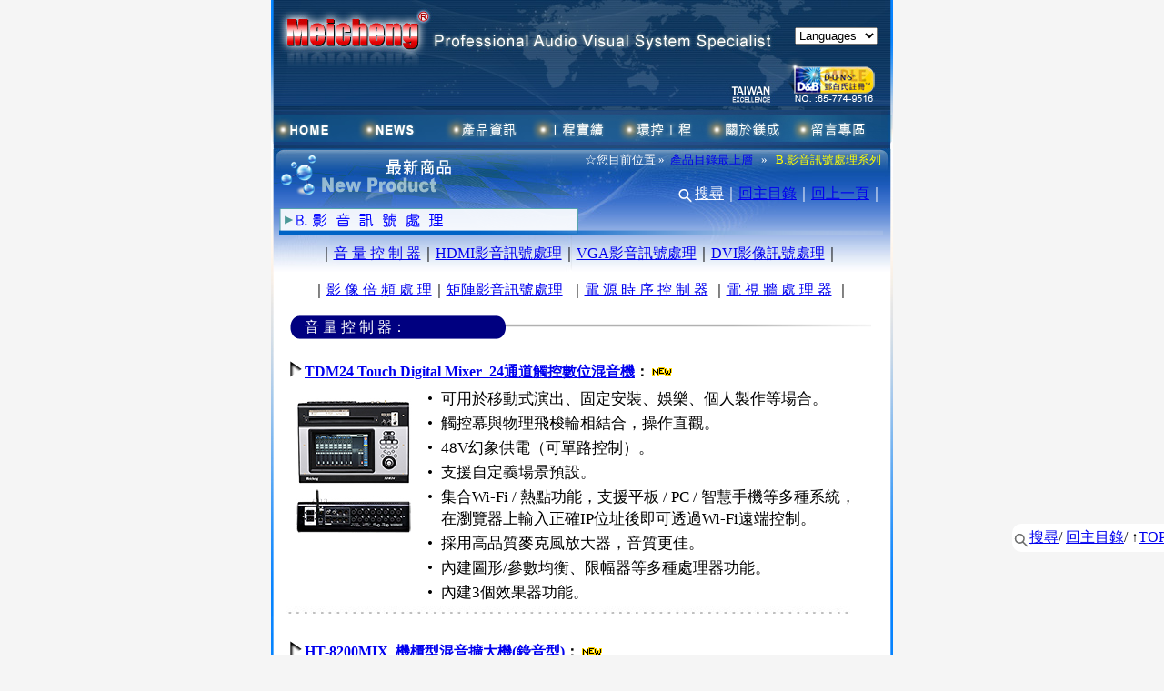

--- FILE ---
content_type: text/html
request_url: https://meicheng.com.tw/m/_B.html
body_size: 27916
content:
<!DOCTYPE html PUBLIC "-//WAPFORUM//DTD XHTML Mobile 1.2//EN" "http://www.openmobilealliance.org/tech/DTD/xhtml-mobile12.dtd">
<html xmlns="http://www.w3.org/1999/xhtml"><head>


<meta http-equiv="Content-Type" content="text/html; charset=big5" /><title>B.影音訊號處理系列</title>


<link href="mao.css" rel="stylesheet" type="text/css" />
<script language="JavaScript" type="text/JavaScript">
function mmLoadMenus() {
  if (window.mm_menu_0823093638_0) return;
                              window.mm_menu_0823093638_0 = new Menu("root",278,28,"",16,"#0000FF","#FFFFFF","#C4FFFF","#AA0000","left","middle",2,5,2500,-5,7,true,true,true,2,true,true);
  mm_menu_0823093638_0.addMenuItem("A.&nbsp;虛擬攝影棚&Web雲端&VGA錄影","location='http://meicheng.com.tw/m/_A.html'");
  mm_menu_0823093638_0.addMenuItem("B.&nbsp;影音訊號處理系列","location='http://meicheng.com.tw/m/_B.html'");
  mm_menu_0823093638_0.addMenuItem("C.&nbsp;數位多媒體錄放影機系列","location='http://meicheng.com.tw/m/_C.html'");
  mm_menu_0823093638_0.addMenuItem("D.&nbsp;數位週邊系列","location='http://meicheng.com.tw/m/_D.html'");
  mm_menu_0823093638_0.addMenuItem("E.隨身多媒體&行車紀錄器&車輛輔助","location='http://meicheng.com.tw/m/_E.html'");
  mm_menu_0823093638_0.addMenuItem("F.&nbsp;無線導覽數位語音口譯擴音系列","location='http://meicheng.com.tw/m/_F.html'");
  mm_menu_0823093638_0.addMenuItem("G.&nbsp;數位會議系統系列","location='http://meicheng.com.tw/m/_G.html'");
  mm_menu_0823093638_0.addMenuItem("H.&nbsp;音響系統系列","location='http://meicheng.com.tw/m/_H.html'");
  mm_menu_0823093638_0.addMenuItem("I.&nbsp;數位典藏快速自動拷貝系列","location='http://meicheng.com.tw/m/_I.html'");
  mm_menu_0823093638_0.addMenuItem("J.各式液晶螢幕電動升降機系列","location='http://meicheng.com.tw/m/_J.html'");
  mm_menu_0823093638_0.addMenuItem("K.&nbsp;數位影音訊號處理系列","location='http://meicheng.com.tw/m/_K.html'");
  mm_menu_0823093638_0.addMenuItem("L.&nbsp;多媒體LCD&LED視訊電視牆系統","location='http://meicheng.com.tw/m/_L.html'");
  mm_menu_0823093638_0.addMenuItem("M.&nbsp; IP廣播音響系列","location='http://meicheng.com.tw/m/_M.html'");
   mm_menu_0823093638_0.hideOnMouseOut=true;
   mm_menu_0823093638_0.bgColor='#FFFFFF';
   mm_menu_0823093638_0.menuBorder=1;
   mm_menu_0823093638_0.menuLiteBgColor='#FFFFFF';
   mm_menu_0823093638_0.menuBorderBgColor='#FFFFFF';

mm_menu_0823093638_0.writeMenus();
} // mmLoadMenus()
<!--
function MM_jumpMenu(targ,selObj,restore){ //v3.0
  eval(targ+".location='"+selObj.options[selObj.selectedIndex].value+"'");
  if (restore) selObj.selectedIndex=0;
}

function MM_preloadImages() { //v3.0
  var d=document; if(d.images){ if(!d.MM_p) d.MM_p=new Array();
    var i,j=d.MM_p.length,a=MM_preloadImages.arguments; for(i=0; i<a.length; i++)
    if (a[i].indexOf("#")!=0){ d.MM_p[j]=new Image; d.MM_p[j++].src=a[i];}}
}

function MM_swapImgRestore() { //v3.0
  var i,x,a=document.MM_sr; for(i=0;a&&i<a.length&&(x=a[i])&&x.oSrc;i++) x.src=x.oSrc;
}

function MM_findObj(n, d) { //v4.01
  var p,i,x;  if(!d) d=document; if((p=n.indexOf("?"))>0&&parent.frames.length) {
    d=parent.frames[n.substring(p+1)].document; n=n.substring(0,p);}
  if(!(x=d[n])&&d.all) x=d.all[n]; for (i=0;!x&&i<d.forms.length;i++) x=d.forms[i][n];
  for(i=0;!x&&d.layers&&i<d.layers.length;i++) x=MM_findObj(n,d.layers[i].document);
  if(!x && d.getElementById) x=d.getElementById(n); return x;
}

function MM_swapImage() { //v3.0
  var i,j=0,x,a=MM_swapImage.arguments; document.MM_sr=new Array; for(i=0;i<(a.length-2);i+=3)
   if ((x=MM_findObj(a[i]))!=null){document.MM_sr[j++]=x; if(!x.oSrc) x.oSrc=x.src; x.src=a[i+2];}
}
//-->
</script>
<script language="JavaScript" src="mm_menu.js" />
<!-- Global site tag (gtag.js) - Google Analytics -->
<script async src="https://www.googletagmanager.com/gtag/js?id=UA-160626787-1"></script>
<script>
  window.dataLayer = window.dataLayer || [];
  function gtag(){dataLayer.push(arguments);}
  gtag('js', new Date());

  gtag('config', 'UA-160626787-1');
</script>

</head><body leftmargin="0" topmargin="0" bgcolor="#f5f5f5" marginheight="0" marginwidth="0" vlink="#0000ff">
<script language="JavaScript1.2">mmLoadMenus();</script>
<div class="MyBlog"><img src="Home_img/search_gray.png" alt="搜尋" width="15" height="16" style="vertical-align:bottom; margin-right:2px;" /><a href="search.html">搜尋</a>/ <a href="index.html">回主目錄</a>/ ↑<a href="#top">TOP</a> ...</div>
<table id="All" align="center" bgcolor="#ffffff" border="0" cellpadding="0" cellspacing="0" height="850" width="684">
  <tbody><tr> 
    <td background="Home_img/Top-line-Lift-1a.jpg"> <img src="Home_img/Top-line-Lift-1.jpg" alt="" height="117" width="3" /></td>
    <td background="Home_img/Top-1.jpg" height="117" valign="top" width="678"><table border="0" cellpadding="0" cellspacing="0" width="98%">
        <tbody><tr> 
          <td height="49" valign="bottom" width="81%"><a href="http://www.meicheng.com.tw/"><img src="Home_img/w_25x15.gif" alt="回-形象首頁" border="0" height="45" width="200" /></a></td>
          <td valign="bottom" width="19%"> <form name="form1">
              <div align="right"> 
                <select name="menu1" onchange="MM_jumpMenu('parent',this,1)">
                  <option value="#" selected="selected">Languages</option>
                  <option value="http://www.meicheng.com.tw/m/english.html">English</option>
                  <option value="http://www.meicheng.com.tw/mainland/web/main-1.htm">簡體.CN</option>
                  <option value="http://www.meicheng.com.tw/m/index.html">繁體.TW</option>
                  <option value="http://www.meicheng.com.tw/for_mobile_pad/">繁體.手機版</option>
                  <option value="http://www.meicheng.com.tw/m/Tai.html">台銀採購區.</option>
                </select>
              </div>
            </form></td>
        </tr>
        <tr> 
          <td>&nbsp;</td>
          <td><br />
</td>
        </tr>
      </tbody></table></td>
    <td background="Home_img/Top-line-Right-1a.jpg"> <img src="Home_img/Top-line-Right-1.jpg" alt="" height="117" width="3" /></td>
  </tr>
  <tr> 
    <td background="Home_img/Top-line-Lift-2a.jpg"> <img src="Home_img/Top-line-Lift-2.jpg" alt="" height="38" width="3" /></td>
    <td background="Home_img/Top-2.jpg" height="38" width="678"><table id="button" border="0" cellpadding="0" cellspacing="0" height="36" width="668">
      <tbody>
        <tr>
          <td><a href="http://www.meicheng.com.tw/"><img src="button_img/button-01.png" alt="回-形象首頁" id="e1" onmouseover="MM_swapImage('e1','','button_img/button-01b.png',0)" onmouseout="MM_swapImgRestore()" border="0" height="36" width="95" /></a></td>
          <td><a href="../News.html"><img src="button_img/button-02.png" alt="News" id="e2" onmouseover="MM_swapImage('e2','','button_img/button-02b.png',0)" onmouseout="MM_swapImgRestore()" border="0" height="36" width="96" /></a></td>
          <td><a href="#" onclick="MM_showMenu(window.mm_menu_0823093638_0,5,39,null,'e3')" onmouseout="MM_startTimeout();"><img src="button_img/button-03.png" alt="產品資訊" id="e3" onmouseover="MM_swapImage('e3','','button_img/button-03b.png',0)" onmousemove="MM_startTimeout()" onmouseout="MM_swapImgRestore()" border="0" height="36" width="95" /></a></td>
          <td><a href="t1.html"><img src="button_img/button-04.png" alt="工程實績" id="e4" onmouseover="MM_swapImage('e4','','button_img/button-04b.png',0)" onmouseout="MM_swapImgRestore()" border="0" height="36" width="96" /></a></td>
          <td><a href="t2.html"><img src="button_img/button-05.png" alt="環控工程" id="e5" onmouseover="MM_swapImage('e5','','button_img/button-05b.png',0)" onmouseout="MM_swapImgRestore()" border="0" height="36" width="95" /></a></td>
          <td><a href="order.html"><img src="button_img/button-06.png" alt="關於鎂成" id="e6" onmouseover="MM_swapImage('e6','','button_img/button-06b.png',0)" onmouseout="MM_swapImgRestore()" border="0" height="36" width="96" /></a></td>
          <td><a href="../form_mei.html"><img src="button_img/button-07.png" alt="留言專區" id="e7" onmouseover="MM_swapImage('e7','','button_img/button-07b.png',0)" onmouseout="MM_swapImgRestore()" border="0" height="36" width="95" /></a></td>
        </tr>
      </tbody>
    </table></td>
    <td background="Home_img/Top-line-Right-2a.jpg"> <img src="Home_img/Top-line-Right-2.jpg" alt="" height="38" width="3" /></td>
  </tr>
  <tr> 
    <td background="Home_img/Main-line-Lift-2bg.jpg" valign="top"> <img src="Home_img/Main-line-Lift-1.jpg" alt="" height="533" width="3" /></td>
    <td valign="top"> <table id="Main1" align="center" border="0" cellpadding="0" cellspacing="0" width="100%">
        <tbody><tr> 
          <td background="Home_img/Main_bg1.jpg" height="60" valign="top"> <table id="T" border="0" cellpadding="0" cellspacing="0" width="671">
              <tbody><tr valign="bottom"> 
                <td rowspan="3" class="mao" valign="top" width="213"><a href="index.html"><img src="Home_img/2016Home_Main_txt-1.png" alt="最新產品" border="0" height="54" width="213" /></a></td>
                <td class="mao" height="22" width="458"><div align="right"><font color="#ffffff">☆您目前位置 
                    &#187;</font>&nbsp;<a href="index.html"> 產品目錄最上層</a> &nbsp; 
                    <font color="#ffffff"> &#187;</font>&nbsp;&nbsp; <font color="#ffff00">B.影音訊號處理系列</font>&nbsp; 
                  </div></td>
              </tr>
              <tr> 
                <td>&nbsp;</td>
              </tr>
              <tr> 
                <td class="pt12"> 
                  <div align="right"><font color="#ffffff"><a href="search.html"><img src="Home_img/search.png" alt="搜尋" width="15" height="16" style="vertical-align:bottom; margin-right:3px; margin-bottom:1px;"/><font color="#FFFFFF">搜尋</font></a>｜<a href="index.html">回主目錄</a>｜<a href="javascript:history.go(-1);">回上一頁</a>｜</font></div></td>
              </tr>
              <tr> 
                <td colspan="2" class="mao" valign="top"><img src="Home_img/2016Home_Main-photo02.png" alt="B" height="39" width="670" /></td>
              </tr>
              <tr> 
                <td colspan="2" class="mao" valign="top"><table id="W" align="center" border="0" cellpadding="0" cellspacing="0" width="99%">
                    <tbody><tr> 
                      <td class="pt12h18" height="22" valign="top"> <div align="center">｜<font color="#ffffff"><a href="#vol">音 
                          量 控 制 器</a></font>｜<a href="#hdmi">HDMI影音訊號處理</a>｜<a href="#vga">VGA影音訊號處理</a>｜<a href="#dvi">DVI影像訊號處理</a>｜</div></td>
                    </tr>
                    <tr> 
                      <td class="pt12" valign="top"><img src="Home_img/w_25x15.gif" height="10" width="20" /></td>
                    </tr>
                    <tr> 
                      <td class="pt12" valign="top"> <div align="center"> <font color="#ffffff">.</font>｜<a href="#hdtv">影 
                          像 倍 頻 處 理</a>｜<a href="#av">矩陣影音訊號處理</a>&nbsp;&nbsp;｜<a href="#power">電 
                          源 時 序 控 制 器</a>&nbsp;｜<a href="#tv">電 視 牆 處 理 器</a>&nbsp;｜</div></td>
                    </tr>
                    <tr> 
                      <td class="mao" valign="top">&nbsp;</td>
                    </tr>
                  </tbody></table></td>
              </tr>
            </tbody></table></td>
        </tr>
      </tbody></table>
      <table border="0" cellpadding="0" cellspacing="0" width="97%">
        <tbody><tr> 
          <td valign="top" width="2%"><font color="#ffffff"><a name="vol" /></font></td>
          <td class="pt12" background="imge/Main_top_bg1.png" height="30" width="98%"><img src="Home_img/w_25x15.gif" height="10" width="20" /><font color="#ffffff">音 
            量 控 制 器：</font></td>
        </tr>
        <tr> 
          <td colspan="2"><img src="Home_img/w_25x15.gif" height="10" width="20" /></td>
        </tr>
        <tr> 
          <td>&nbsp;</td>
          <td> 
            <table width="99%" border="0" cellpadding="0" cellspacing="0" id="p">
                          <tr> 
                            <td colspan="2"><table width="100%" border="0" cellspacing="0" cellpadding="0">
                                <tr> 
                                  <td width="3%"><div align="center"><img src="mei-a1.gif" width="13" height="27" /></div></td>
                                  <td width="97%" class="pt12B"><a href="h/TDM24.html">TDM24 Touch Digital Mixer &nbsp;24通道觸控數位混音機</a>：<font color="#FF0000"><img src="new.gif" width="28" height="11" /></font></td>
                                </tr>
                              </table></td>
                          </tr>
                          <tr> 
                            <td width="23%" valign="top" class="mao"> 
                              <div align="center"> 
                               <p>
                                  <a href="h/TDM24.html"><img src="img/TDM24/TDM24_Logo-1s.jpg" width="128" border="0" /></a>
                                  <a href="h/TDM24.html"><img src="img/TDM24/TDM24_Logo-2s.jpg" width="128" border="0" /></a>
                               </p>
                              </div></td>
                            <td width="77%" valign="top" class="pt15h"><table width="99%" border="0" align="left" cellpadding="1" cellspacing="1" class="pt13h18">
                                <tr> 
                                  <td width="4%" valign="top"><div align="center">&#8226;</div></td>
                                  <td width="96%">可用於移動式演出、固定安裝、娛樂、個人製作等場合。</td>
                                </tr>
                                <tr> 
                                  <td width="4%" valign="top"><div align="center">&#8226;</div></td>
                                  <td valign="top">觸控幕與物理飛梭輪相結合，操作直觀。</td>
                                </tr>
                                <tr> 
                                  <td width="4%" valign="top"><div align="center">&#8226;</div></td>
                                  <td valign="top">48V幻象供電（可單路控制）。</td>
                                </tr>
                                <tr> 
                                  <td width="4%" valign="top"><div align="center">&#8226;</div></td>
                                  <td>支援自定義場景預設。</td>
                                </tr>
                                <tr> 
                                  <td width="4%" valign="top"><div align="center">&#8226;</div></td>
                                  <td>集合Wi-Fi / 熱點功能，支援平板 / PC / 智慧手機等多種系統，在瀏覽器上輸入正確IP位址後即可透過Wi-Fi遠端控制。</td>
                                </tr>
                                <tr> 
                                  <td width="4%" valign="top"><div align="center">&#8226;</div></td>
                                  <td valign="top">採用高品質麥克風放大器，音質更佳。</td>
                                </tr>
                                <tr> 
                                  <td width="4%" valign="top"><div align="center">&#8226;</div></td>
                                  <td>內建圖形/參數均衡、限幅器等多種處理器功能。</td>
                                </tr>
                                <tr> 
                                  <td width="4%" valign="top"><div align="center">&#8226;</div></td>
                                  <td>內建3個效果器功能。</td>
                                </tr>
                              </table></td>
                          </tr>
                          <tr> 
                            <td colspan="2" valign="top"><img src="line-t1_W620.jpg" /></td>
                          </tr>
                          <tr> 
                            <td colspan="2" valign="top">&nbsp;</td>
                          </tr>
                        </table>
            <table width="99%" border="0" cellpadding="0" cellspacing="0" id="p">
                          <tr> 
                            <td colspan="2"><table width="100%" border="0" cellspacing="0" cellpadding="0">
                                <tr> 
                                  <td width="3%"><div align="center"><img src="mei-a1.gif" width="13" height="27" /></div></td>
                                  <td width="97%" class="pt12B"><a href="b/HT-8200MIX.html">HT-8200MIX &nbsp;機櫃型混音擴大機(錄音型)</a>：<font color="#FF0000"><img src="new.gif" width="28" height="11" /></font></td>
                                </tr>
                              </table></td>
                          </tr>
                          <tr> 
                            <td width="23%" valign="top" class="mao"> 
                              <div align="center"> 
                               <p>
                                <a href="b/HT-8200MIX.html"><img src="img/HT-8200MIX/HT-8200MIX_logo1_s.jpg" width="128" border="0"  alt="HT-8200MIX 機櫃型混音擴大機"/></a></p>
                              </div></td>
                            <td width="77%" valign="top" class="pt15h"><table width="99%" border="0" align="left" cellpadding="1" cellspacing="1" class="pt13h18">
                                <tr> 
                                  <td width="4%" valign="top"><div align="center">&#8226;</div></td>
                                  <td width="96%">共8個通道輸入(包含6個單音、1組立體聲)。</td>
                                </tr>
                                <tr> 
                                  <td width="4%" valign="top"><div align="center">&#8226;</div></td>
                                  <td valign="top">每個通道皆具三段(高、中、低頻)EQ均衡器，並可用60mm推桿、GAIN、PAN聲像或BAL、AUX、FX等旋鈕來個別調整控制；另具MUTE、SOLO開關，方便單獨靜音、監聽。</td>
                                </tr>
                                <tr> 
                                  <td width="4%" valign="top"><div align="center">&#8226;</div></td>
                                  <td valign="top">具+48V幻象電源開關，可統一提供麥克風輸入(CH1~CH6)電容式麥克風電源。</td>
                                </tr>
                                <tr> 
                                  <td width="4%" valign="top"><div align="center">&#8226;</div></td>
                                  <td>每個輸入通道皆具PEAK峰值LED指示功能。</td>
                                </tr>
                                <tr> 
                                  <td width="4%" valign="top"><div align="center">&#8226;</div></td>
                                  <td>具1組輔助發送、1組返回訊號(可當AUX輔助輸入訊號)。</td>
                                </tr>
                                <tr> 
                                  <td width="4%" valign="top"><div align="center">&#8226;</div></td>
                                  <td valign="top">具1組REC OUT埠，可外接錄音設備。</td>
                                </tr>
                                <tr> 
                                  <td width="4%" valign="top"><div align="center">&#8226;</div></td>
                                  <td>具9段立體聲圖形等化器調整。</td>
                                </tr>
                                <tr> 
                                  <td width="4%" valign="top"><div align="center">&#8226;</div></td>
                                  <td>內建16組32 bit/40 KHz DSP數位效果器。</td>
                                </tr>
                                <tr> 
                                  <td width="4%" valign="top"><div align="center">&#8226;</div></td>
                                  <td>具USB埠，支援錄音/放音及藍芽接收功能。</td>
                                </tr>
                                <tr> 
                                  <td width="4%" valign="top"><div align="center">&#8226;</div></td>
                                  <td>喇叭輸出功率： 650W x 2(4Ω)、350W x 2(8Ω)。</td>
                                </tr>
                                <tr> 
                                  <td width="4%" valign="top"><div align="center">&#8226;</div></td>
                                  <td>具訊號過載指示燈、具散熱風扇，防止機器過熱。</td>
                                </tr>
                                <tr> 
                                  <td width="4%" valign="top"><div align="center">&#8226;</div></td>
                                  <td>為多功能機櫃型混音擴大機，方便上19" 標準機櫃，並可正面調整。</td>
                                </tr>
                              </table></td>
                          </tr>
                          <tr> 
                            <td colspan="2" valign="top"><img src="line-t1_W620.jpg" /></td>
                          </tr>
                          <tr> 
                            <td colspan="2" valign="top">&nbsp;</td>
                          </tr>
                        </table> 
            <table width="99%" border="0" cellpadding="0" cellspacing="0" id="p">
                          <tr> 
                            <td colspan="2"><table width="100%" border="0" cellspacing="0" cellpadding="0">
                                <tr> 
                                  <td width="3%"><div align="center"><img src="mei-a1.gif" width="13" height="27" /></div></td>
                                  <td width="97%" class="pt12B"><a href="b/AMIX-0808.html">AMIX-0808 &nbsp;數位音頻矩陣處理器</a>：<font color="#FF0000"><img src="new.gif" width="28" height="11" /></font></td>
                                </tr>
                              </table></td>
                          </tr>
                          <tr> 
                            <td width="23%" valign="top" class="mao"> 
                              <div align="center"> 
                               <p>
                                <a href="b/AMIX-0808.html"><img src="img/AMIX-0808/AMIX-0808_logo1_s.jpg" width="125" border="0" alt="AMIX-0808 數位音頻矩陣處理器" /></a></p>
                              </div></td>
                            <td width="77%" valign="top" class="pt15h"><table width="99%" border="0" align="left" cellpadding="1" cellspacing="1" class="pt13h18">
                                <tr> 
                                  <td width="4%" valign="top"><div align="center">&#8226;</div></td>
                                  <td width="96%">高性能浮點DSP處理晶片、ADC CS5368 114dB動態、AC CS4385 114dB動態。</td>
                                </tr>
                                <tr> 
                                  <td width="4%" valign="top"><div align="center">&#8226;</div></td>
                                  <td valign="top">模組化8通道平衡輸入音頻通道、8個平衡音頻輸出通道。</td>
                                </tr>
                                <tr> 
                                  <td width="4%" valign="top"><div align="center">&#8226;</div></td>
                                  <td valign="top">8通道支援麥克風輸入，每個麥克風輸入均支援48V幻象供電，並具獨立開關。</td>
                                </tr>
                                <tr> 
                                  <td width="4%" valign="top"><div align="center">&#8226;</div></td>
                                  <td>8通道獨立的自適應回饋抑制器、8通道自動混音。</td>
                                </tr>
                                <tr> 
                                  <td width="4%" valign="top"><div align="center">&#8226;</div></td>
                                  <td>輸入每通道：前級放大、擴展器、噪音門、壓縮器、16段參量均衡、延時器、自動混音增益處理、回聲消除。</td>
                                </tr>
                                <tr> 
                                  <td width="4%" valign="top"><div align="center">&#8226;</div></td>
                                  <td valign="top">輸出每通道：16段參量均衡、分頻器、高低通濾波器、限幅器、延時器。</td>
                                </tr>
                                <tr> 
                                  <td width="4%" valign="top"><div align="center">&#8226;</div></td>
                                  <td>內建訊號產生器：正弦波訊號、粉紅雜音、白雜音等。</td>
                                </tr>
                                <tr> 
                                  <td width="4%" valign="top"><div align="center">&#8226;</div></td>
                                  <td>前面板顯示幕顯示IP位址、目前設定，開放RS- 232、RS-485、TCP/ I P協議實現第三方控制。</td>
                                </tr>
                                <tr> 
                                  <td width="4%" valign="top"><div align="center">&#8226;</div></td>
                                  <td>32組場景預設功能，可透過TCP/IP、RS-232協議調用。</td>
                                </tr>
                                <tr> 
                                  <td width="4%" valign="top"><div align="center">&#8226;</div></td>
                                  <td>可配置套裝軟體<strong>[需另購]</strong>，支援外部電腦操控。</td>
                                </tr>
                              </table></td>
                          </tr>
                          <tr> 
                            <td colspan="2" valign="top"><img src="line-t1_W620.jpg" /></td>
                          </tr>
                          <tr> 
                            <td colspan="2" valign="top">&nbsp;</td>
                          </tr>
                        </table>  
            <table width="99%" border="0" cellpadding="0" cellspacing="0" id="p">
                          <tr> 
                            <td colspan="2"><table width="100%" border="0" cellspacing="0" cellpadding="0">
                                <tr> 
                                  <td width="3%"><div align="center"><img src="mei-a1.gif" width="13" height="27" /></div></td>
                                  <td width="97%" class="pt12B"><a href="b/AMIX-1616.html">AMIX-1616 &nbsp;數位音頻矩陣處理器</a>：<font color="#FF0000"><img src="new.gif" width="28" height="11" /></font></td>
                                </tr>
                              </table></td>
                          </tr>
                          <tr> 
                            <td width="23%" valign="top" class="mao"> 
                              <div align="center"> 
                               <p>
                                <a href="b/AMIX-1616.html"><img src="img/AMIX-1616/AMIX-1616_logo1_s.jpg" width="125" border="0" / alt="AMIX-1616 數位音頻矩陣處理器"></a></p>
                              </div></td>
                            <td width="77%" valign="top" class="pt15h"><table width="99%" border="0" align="left" cellpadding="1" cellspacing="1" class="pt13h18">
                                <tr> 
                                  <td width="4%" valign="top"><div align="center">&#8226;</div></td>
                                  <td width="96%">高性能浮點DSP處理晶片、ADC CS5368 114dB動態、AC CS4385 114dB動態。</td>
                                </tr>
                                <tr> 
                                  <td width="4%" valign="top"><div align="center">&#8226;</div></td>
                                  <td valign="top">模組化16通道平衡輸入音頻通道、16個平衡音頻輸出通道。</td>
                                </tr>
                                <tr> 
                                  <td width="4%" valign="top"><div align="center">&#8226;</div></td>
                                  <td valign="top">16通道支援麥克風輸入，每個麥克風輸入均支援48V幻象供電，並具獨立開關。</td>
                                </tr>
                                <tr> 
                                  <td width="4%" valign="top"><div align="center">&#8226;</div></td>
                                  <td>16通道獨立的自適應回饋抑制器、16通道自動混音。</td>
                                </tr>
                                <tr>
                                  <td valign="top"><div align="center">&#8226;</div></td>
                                  <td>輸入每通道：前級放大、擴展器、噪音門、壓縮器、16段參量均衡、延時器、自動混音增益處理、回聲消除。</td>
                                </tr>
                                <tr> 
                                  <td width="4%" valign="top"><div align="center">&#8226;</div></td>
                                  <td>輸出每通道：16段參量均衡、分頻器、高低通濾波器、限幅器、延時器。</td>
                                </tr>
                                <tr> 
                                  <td width="4%" valign="top"><div align="center">&#8226;</div></td>
                                  <td valign="top">內建訊號產生器：正弦波訊號、粉紅雜音、白雜音等。</td>
                                </tr>
                                <tr> 
                                  <td width="4%" valign="top"><div align="center">&#8226;</div></td>
                                  <td>前面板顯示幕顯示IP位址、目前設定，開放RS- 232、RS-485、TCP/ I P協議實現第三方控制。</td>
                                </tr>
                                <tr> 
                                  <td width="4%" valign="top"><div align="center">&#8226;</div></td>
                                  <td>32組場景預設功能，可透過TCP/IP、RS-232協議調用。</td>
                                </tr>
                                <tr> 
                                  <td width="4%" valign="top"><div align="center">&#8226;</div></td>
                                  <td>可配置套裝軟體<strong>[需另購]</strong>，支援外部電腦操控。</td>
                                </tr>
                              </table></td>
                          </tr>
                          <tr> 
                            <td colspan="2" valign="top"><img src="line-t1_W620.jpg" /></td>
                          </tr>
                          <tr> 
                            <td colspan="2" valign="top">&nbsp;</td>
                          </tr>
                        </table> 
            <table id="p" border="0" cellpadding="0" cellspacing="0" width="99%">
              <tbody><tr> 
                <td colspan="2"><table border="0" cellpadding="0" cellspacing="0" width="100%">
                    <tbody><tr> 
                      <td width="3%"><div align="center"><img src="mei-a1.gif" height="27" width="13" /></div></td>
                      <td class="pt12B" background="mei-b2.jpg" width="97%"><a href="b/M-voL4.html">M-VOL4_四路音量控制器</a>：</td>
                    </tr>
                  </tbody></table></td>
              </tr>
              <tr> 
                <td valign="top" width="23%"> <div align="center"><a href="b/M-voL4.html"><img src="imge/s/b/1_M-VOL4_s.jpg" border="0" height="105" width="125" /></a></div></td>
                <td width="77%"><table class="pt13h18" border="0" cellpadding="1" cellspacing="1" width="100%">
                    <tbody><tr> 
                      <td valign="top" width="3%">．</td>
                      <td width="97%">4
路音量控制器，用於音頻切換及音量控制，適用各種影音整合系統工程運用，專業音頻訊號處理器無縫控制技術，可防止音頻信號的干擾，讓音頻信號得到較好的處
理音質效果，彈性控制具有音頻訊號和靜音控制埠的音頻放大器。本產品性能穩定、簡單易用的特性，廣泛應用於電子教室、技術培訓、視訊會議等影音環境控制系
統場合。</td>
                    </tr>
                    <tr> 
                      <td valign="top">．</td>
                      <td>4路平衡訊號輸入和輸出，具有LED信號指示。</td>
                    </tr>
                    <tr> 
                      <td>．</td>
                      <td> 1 ~ 4通道平衡音頻輸出端子。</td>
                    </tr>
                    <tr> 
                      <td>．</td>
                      <td> 1 ~ 4通道平衡音頻輸入端子。</td>
                    </tr>
                    <tr> 
                      <td>．</td>
                      <td>RS-485控制埠，用於作為第3方控制。(配合中央控制器使用)。</td>
                    </tr>
                    <tr> 
                      <td>．</td>
                      <td>內置DIP開關設置位址，機器可編號1~15組。</td>
                    </tr>
                    <tr> 
                      <td>．</td>
                      <td>提供開放控制埠控制協定，串列傳輸速率9600通訊協定。</td>
                    </tr>
                    <tr> 
                      <td valign="top">．</td>
                      <td>音量大小控制範圍在0至-79dB；每級1dB，音量控制範圍，用於無跳躍的流暢音量變化。</td>
                    </tr>
                    <tr> 
                      <td>．</td>
                      <td>附贈電腦操作控制軟體。</td>
                    </tr>
                  </tbody></table></td>
              </tr>
            </tbody></table>
          </td>
        </tr>
        <tr> 
          <td>&nbsp;</td>
          <td><div align="right"><img src="line-t1_W620.jpg" width="615" /></div></td>
        </tr>
        <tr> 
          <td>&nbsp;</td>
          <td>&nbsp;</td>
        </tr>
      </tbody></table>
      <table id="Main2" border="0" cellpadding="0" cellspacing="0" width="97%">
        <tbody><tr> 
          <td colspan="2" valign="top"><div align="center"><img src="line-e1_W675.jpg" width="600" /></div></td>
        </tr>
        <tr> 
          <td valign="top" width="2%">&nbsp; </td>
          <td width="98%">&nbsp; </td>
        </tr>
        <tr> 
          <td valign="top"><font color="#ffffff"><a name="hdmi" id="hdmi" /></font></td>
          <td>&nbsp;</td>
        </tr>
        <tr> 
          <td valign="top">&nbsp;</td>
          <td class="pt12" background="imge/Main_top_bg1.png" height="30"><img src="Home_img/w_25x15.gif" height="10" width="20" /><font color="#ffffff">HDMI 
            _影音訊號處理：</font></td>
        </tr>
        <tr> 
          <td valign="top">&nbsp;</td>
          <td>&nbsp;</td>
        </tr>
        <tr> 
          <td>&nbsp;</td>
          <td><table id="p" border="0" cellpadding="0" cellspacing="0" width="99%">
              <tbody><tr> 
                <td colspan="2"><table border="0" cellpadding="0" cellspacing="0" width="100%">
                    <tbody><tr> 
                      <td width="3%"><div align="center"><img src="mei-a1.gif" height="27" width="13" /></div></td>
                      <td class="pt12B" background="mei-b2.jpg" width="97%"><a href="b/Clux-14E+18E.html">CLUX-14E_ 
                        HDMI V1.3 分配放大器</a> (1入4出)：</td>
                    </tr>
                  </tbody></table></td>
              </tr>
              <tr> 
                <td valign="top" width="23%"> <div align="center"><a href="b/Clux-14E+18E.html"><img src="imge/s/b/2-1_CLUX-14E_s.jpg" border="0" height="105" width="125" /></a></div></td>
                <td width="77%"><table class="pt13h18" border="0" cellpadding="1" cellspacing="0" width="100%">
                    <tbody><tr> 
                      <td valign="top" width="2%">．</td>
                      <td width="98%">CLUX-14E 可支援 1入4出 DVI 
                        轉 HDMI 訊號來源及顯示設備。</td>
                    </tr>
                    <tr> 
                      <td valign="top" width="2%">．</td>
                      <td>支援 HDMI1.3 HDCP1.1 及 DVI1.0 相關設備。</td>
                    </tr>
                    <tr> 
                      <td valign="top" width="2%">．</td>
                      <td>內建 HDCP keysets 讓每個埠均能獨立顯示。</td>
                    </tr>
                    <tr> 
                      <td valign="top" width="2%">．</td>
                      <td>完全支援影像色深處理及多聲道無壓縮聲音輸出。</td>
                    </tr>
                    <tr> 
                      <td valign="top" width="2%">．</td>
                      <td>具有分配及放大功能可連續支援串接分配器。</td>
                    </tr>
                    <tr> 
                      <td valign="top" width="2%">．</td>
                      <td>1080p 的解析每埠均訊號加強30米接駁距離，影像穩定保證不失真。</td>
                    </tr>
                    <tr> 
                      <td valign="top" width="2%">．</td>
                      <td>高精準數位影像處裡技術。</td>
                    </tr>
                    <tr> 
                      <td valign="top" width="2%">．</td>
                      <td>可完全支援 DVI 轉 HDMI 訊號來源及顯示設備：</td>
                    </tr>
                    <tr> 
                      <td valign="top" width="2%">&nbsp;</td>
                      <td>支援解析 PC：VGA、SVGA、XGA、SXGA、UXGA and 1920 x 1200。 <br />
                        支援解析 HDTV：480i、480p、576i、576p、720p、1080i and 1080p，<br />
                        最大傳輸頻寬225MHz。</td>
                    </tr>
                    <tr> 
                      <td valign="top" width="2%">&nbsp;</td>
                      <td> 　</td>
                    </tr>
                  </tbody></table></td>
              </tr>
              <tr> 
                <td colspan="2" valign="top"><div align="center"><img src="line-t1_W620.jpg" /></div></td>
              </tr>
              <tr> 
                <td colspan="2" valign="top">&nbsp;</td>
              </tr>
            </tbody></table></td>
        </tr>
        <tr> 
          <td>&nbsp;</td>
          <td><table id="p" border="0" cellpadding="0" cellspacing="0" width="99%">
              <tbody><tr> 
                <td colspan="2"><table border="0" cellpadding="0" cellspacing="0" width="100%">
                    <tbody><tr> 
                      <td width="3%"><div align="center"><img src="mei-a1.gif" height="27" width="13" /></div></td>
                      <td class="pt12B" background="mei-b2.jpg" width="97%"><a href="b/Clux-14E+18E.html#b">CLUX-18E_ 
                        HDMI V1.3 分配放大器 (1入8出)</a>：</td>
                    </tr>
                  </tbody></table></td>
              </tr>
              <tr> 
                <td valign="top" width="23%"> <div align="center"><a href="b/Clux-14E+18E.html#b"><img src="imge/s/b/2-2_CLUX-18E_s.jpg" border="0" height="105" width="125" /></a></div></td>
                <td valign="top" width="77%"> <table class="pt13h18" border="0" cellpadding="1" cellspacing="0" width="98%">
                    <tbody><tr> 
                      <td valign="top" width="3%"><font color="#0066ff">．</font></td>
                      <td height="20" width="97%">CLUX-18E 可支援 1入8出 DVI 轉 HDMI 
                        訊號來源及顯示設備。</td>
                    </tr>
                    <tr> 
                      <td valign="top"><font color="#0066ff">．</font></td>
                      <td>支援 HDMI1.3 HDCP1.1 及 DVI1.0 相關設備。</td>
                    </tr>
                    <tr> 
                      <td valign="top"><font color="#0066ff"> ．</font></td>
                      <td>內建 HDCP keysets 讓每個埠均能獨立顯示。</td>
                    </tr>
                    <tr> 
                      <td valign="top"><font color="#0066ff">．</font></td>
                      <td>完全支援影像色深處理及多聲道無壓縮聲音輸出。</td>
                    </tr>
                    <tr> 
                      <td valign="top"><font color="#0066ff">．</font></td>
                      <td>具有分配及放大功能可連續支援串接分配器。</td>
                    </tr>
                    <tr> 
                      <td valign="top"><font color="#0066ff">．</font></td>
                      <td>1080p 的解析每埠均訊號加強30米接駁距離，影像穩定保證不失真。</td>
                    </tr>
                    <tr> 
                      <td valign="top"><font color="#0066ff">．</font></td>
                      <td>高精準數位影像處裡技術。</td>
                    </tr>
                    <tr> 
                      <td valign="top"><font color="#0066ff">．</font></td>
                      <td>可完全支援 DVI 轉 HDMI 訊號來源及顯示設備：</td>
                    </tr>
                    <tr> 
                      <td valign="top">&nbsp;</td>
                      <td>支援解析 PC：VGA、SVGA、XGA、SXGA、UXGA and 1920 x 1200。</td>
                    </tr>
                    <tr> 
                      <td valign="top">&nbsp;</td>
                      <td>支援解析 HDTV：480i、480p、576i、576p、720p、1080i and 1080p，</td>
                    </tr>
                    <tr> 
                      <td valign="top"><font color="#0066ff">．</font></td>
                      <td>最大傳輸頻寬225MHz。</td>
                    </tr>
                    <tr> 
                      <td valign="top">&nbsp;</td>
                      <td>&nbsp;</td>
                    </tr>
                  </tbody></table></td>
              </tr>
              <tr> 
                <td colspan="2" valign="top"><div align="right"><img src="line-t1_W620.jpg" /></div></td>
              </tr>
              <tr> 
                <td colspan="2" valign="top"><div align="right">&nbsp;</div></td>
              </tr>
            </tbody></table></td>
        </tr>
        <tr> 
          <td>&nbsp;</td>
          <td>&nbsp;</td>
        </tr>
        <tr> 
          <td>&nbsp;</td>
          <td>&nbsp;</td>
        </tr>
        <tr> 
          <td colspan="2"><div align="center"><img src="line-e1_W675.jpg" width="600" /></div></td>
        </tr>
        <tr> 
          <td colspan="2">&nbsp;</td>
        </tr>
      </tbody></table>
      <br />
      <table id="Main3" border="0" cellpadding="0" cellspacing="0" width="97%">
        <tbody><tr> 
          <td valign="top">&nbsp;</td>
          <td><table id="W" align="center" border="0" cellpadding="0" cellspacing="0" width="99%">
              <tbody><tr> 
                <td class="pt12h18" height="22" valign="top"> <div align="center">｜<font color="#ffffff"><a href="#vol">音 
                    量 控 制 器</a></font>｜<a href="#hdmi">HDMI影音訊號處理</a>｜<a href="#vga">VGA影音訊號處理</a>｜<a href="#dvi">DVI影像訊號處理</a>｜</div></td>
              </tr>
              <tr> 
                <td class="pt12" valign="top"><img src="Home_img/w_25x15.gif" height="10" width="20" /></td>
              </tr>
              <tr> 
                <td class="pt12" valign="top"> <div align="center"> <font color="#ffffff">.</font>｜<a href="#hdtv">影 
                    像 倍 頻 處 理</a>｜<a href="#av">矩陣影音訊號處理</a>&nbsp;&nbsp;｜<a href="#power">電 
                    源 時 序 控 制 器</a>&nbsp;｜<a href="#tv">電 視 牆 處 理 器</a>&nbsp;｜</div></td>
              </tr>
              <tr> 
                <td class="mao" valign="top">&nbsp;</td>
              </tr>
            </tbody></table></td>
        </tr>
        <tr> 
          <td valign="top" width="2%"><font color="#ffffff"><a name="vga" id="vga" /></font> 
          </td>
          <td width="98%">&nbsp; </td>
        </tr>
        <tr> 
          <td valign="top">&nbsp;</td>
          <td class="pt12" background="imge/Main_top_bg1.png" height="30"><img src="Home_img/w_25x15.gif" height="10" width="20" /><font color="#ffffff">VGA影音訊號處理：</font></td>
        </tr>
        <tr> 
          <td valign="top">&nbsp;</td>
          <td>&nbsp;</td>
        </tr>
        <tr> 
          <td>&nbsp;</td>
          <td><table id="p" border="0" cellpadding="0" cellspacing="0" width="99%">
              <tbody><tr> 
                <td colspan="2"><table border="0" cellpadding="0" cellspacing="0" width="100%">
                    <tbody><tr> 
                      <td width="3%"><div align="center"><img src="mei-a1.gif" height="27" width="13" /></div></td>
                      <td class="pt12B" background="mei-b2.jpg" width="97%"><a href="j/MX-1004vw.html">MX-1004VW　全功能電視牆拼接混合矩陣器</a>：</td>
                    </tr>
                  </tbody></table></td>
              </tr>
              <tr> 
                <td valign="top" width="23%"> <div align="center"><a href="j/MX-1004vw.html"><img src="imge/s/b/3-01-1_MX-1004VW_s.jpg" border="0" height="58" width="125" /></a></div></td>
                <td valign="top" width="77%"> <table class="pt12h18" border="0" cellpadding="1" cellspacing="0" width="99%">
                    <tbody><tr> 
                      <td valign="top" width="3%"><font color="#0066ff">．</font></td>
                      <td width="97%">輸入支援：HDMI、VGA、CVBS輸入三種介面，共12埠來源訊號可選4組輸入。</td>
                    </tr>
                    <tr> 
                      <td valign="top"><font color="#0066ff">．</font></td>
                      <td>具16種無縫切換輸出效果。</td>
                    </tr>
                    <tr> 
                      <td valign="top"><font color="#0066ff">．</font></td>
                      <td>具智慧的EDID管理。（共三種：1080i 2CH / 1080P 2CH / DVI 1920 x 1080P）</td>
                    </tr>
                    <tr> 
                      <td valign="top"><font color="#0066ff">．</font></td>
                      <td>VGA輸入：支援自動調整畫面。</td>
                    </tr>
                    <tr> 
                      <td><font color="#0066ff">．</font></td>
                      <td>具備RS-232、紅外線遙控、前面板按鍵和TCP/IP控制。</td>
                    </tr>
                    <tr> 
                      <td valign="top"><font color="#0066ff">．</font></td>
                      <td>具備斷電記憶功能。</td>
                    </tr>
                    <tr> 
                      <td valign="top"><font color="#0066ff">．</font></td>
                      <td>HDMI輸入輸出傳輸距離：HDMI線材最長可支援15公尺。<br />
                        （1080P@60Hz,8bit色深）</td>
                    </tr>
                  </tbody></table></td>
              </tr>
              <tr> 
                <td colspan="2" valign="top"><div align="right"><img src="line-t1_W620.jpg" /></div></td>
              </tr>
              <tr> 
                <td colspan="2" valign="top"><div align="right">&nbsp;</div></td>
              </tr>
            </tbody></table></td>
        </tr>
        <tr> 
          <td>&nbsp;</td>
          <td><table id="p" border="0" cellpadding="0" cellspacing="0" width="99%">
              <tbody><tr> 
                <td colspan="2"><table border="0" cellpadding="0" cellspacing="0" width="100%">
                    <tbody><tr> 
                      <td width="3%"><div align="center"><img src="mei-a1.gif" height="27" width="13" /></div></td>
                      <td class="pt12B" background="mei-b2.jpg" width="97%"><a href="b/MX-1004pf.html">MX-1004PF、MX-1004K 
                        四畫面整合顯示控制器</a>：</td>
                    </tr>
                  </tbody></table></td>
              </tr>
              <tr> 
                <td valign="top" width="23%"> <div align="center"><br />
                    <a href="b/MX-1004pf.html"><img src="imge/s/b/3-01-2_MX-1004PF_s.jpg" border="0" height="105" width="125" /></a></div></td>
                <td valign="top" width="77%"> <table class="pt13h18" border="0" cellpadding="1" cellspacing="0" width="100%">
                    <tbody><tr> 
                      <td colspan="2" class="pt12" height="20" valign="top"> <div align="right">｜<a href="b/MX-1004pf.html#pf" target="_blank">MX-1004PF</a>｜<a href="b/MX-1004pf.html#k" target="_blank">MX-1004K</a>｜<a href="k/E02_MX-1004-4k.html" target="_blank">MX-1004-4K</a>｜<a href="b/MX-1004pf.html#Video" target="_blank">DEMO 
                          VIDEO</a>｜</div></td>
                    </tr>
                    <tr> 
                      <td valign="top" width="3%"><font color="#0066ff">．</font></td>
                      <td height="20" width="97%">電腦畫面同步輸出。</td>
                    </tr>
                    <tr> 
                      <td valign="top"><font color="#0066ff">．</font></td>
                      <td>支援DVI、VGA、YPbPr、Composite與S-Video訊號。 </td>
                    </tr>
                    <tr> 
                      <td valign="top"><font color="#0066ff"> ．</font></td>
                      <td>可調式倍頻影像輸出可達1920x1200。</td>
                    </tr>
                    <tr> 
                      <td valign="top"><font color="#0066ff">．</font></td>
                      <td>附贈圖形介面操作軟體可進行遠端操控。</td>
                    </tr>
                    <tr> 
                      <td valign="top"><font color="#0066ff">．</font></td>
                      <td>影像位置及顏色自動校正。</td>
                    </tr>
                    <tr> 
                      <td valign="top"><font color="#0066ff">．</font></td>
                      <td>即時切換顯示模式(全螢幕、並排畫面、四分割畫面)。</td>
                    </tr>
                    <tr> 
                      <td valign="top"><font color="#0066ff">．</font></td>
                      <td>多組解析度輸出，最高可達1920 x1200。</td>
                    </tr>
                  </tbody></table></td>
              </tr>
              <tr> 
                <td colspan="2" valign="top"><div align="right"><img src="line-t1_W620.jpg" /></div></td>
              </tr>
              <tr> 
                <td colspan="2" valign="top"><div align="right">&nbsp;</div></td>
              </tr>
            </tbody></table></td>
        </tr>
        <tr> 
          <td>&nbsp;</td>
          <td><table id="p" border="0" cellpadding="0" cellspacing="0" width="99%">
              <tbody><tr> 
                <td colspan="2"><table border="0" cellpadding="0" cellspacing="0" width="100%">
                    <tbody><tr> 
                      <td width="3%"><div align="center"><img src="mei-a1.gif" height="27" width="13" /></div></td>
                      <td class="pt12B" background="mei-b2.jpg" width="97%"><a href="b/Mx-1003.html">MX-1003 
                        系列 雙畫面整合顯示控制器</a>：</td>
                    </tr>
                  </tbody></table></td>
              </tr>
              <tr> 
                <td valign="top" width="23%"> <div align="center"><a href="b/Mx-1003.html"><img src="imge/s/b/3-02_MX-1003_s.jpg" border="0" height="105" width="125" /></a></div></td>
                <td valign="top" width="77%"> <table class="pt13h18" border="0" cellpadding="1" cellspacing="0" width="98%">
                    <tbody><tr> 
                      <td valign="top">&nbsp;</td>
                      <td class="pt12" height="20"><div align="right">｜<a href="b/Mx-1003.html#MX1003A">MX1003A</a>｜<a href="b/Mx-1003.html#MX1003B">MX1003B</a>｜<a href="b/Mx-1003.html#Video">DEMO 
                          VIDEO</a>｜</div></td>
                    </tr>
                    <tr> 
                      <td valign="top" width="3%"><font color="#0066ff">．</font></td>
                      <td height="20" width="97%">電腦畫面同步輸出。</td>
                    </tr>
                    <tr> 
                      <td valign="top"><font color="#0066ff">．</font></td>
                      <td>支援DVI、VGA、YPbPr與Composite訊號。 </td>
                    </tr>
                    <tr> 
                      <td valign="top"><font color="#0066ff"> ．</font></td>
                      <td>可調式倍頻影像輸出可達1920x1200。</td>
                    </tr>
                    <tr> 
                      <td valign="top"><font color="#0066ff">．</font></td>
                      <td>附贈圖形介面操作軟體可進行遠端操控。</td>
                    </tr>
                    <tr> 
                      <td><font color="#0066ff">．</font></td>
                      <td>影像位置及顏色自動校正。</td>
                    </tr>
                    <tr> 
                      <td><font color="#0066ff">．</font></td>
                      <td>即時切換顯示模式(PIP、PAP、全螢幕)。</td>
                    </tr>
                    <tr> 
                      <td><font color="#0066ff">．</font></td>
                      <td>多組解析度輸出，最高可達1920 x1200。</td>
                    </tr>
                    <tr> 
                      <td valign="top"><font color="#0066ff">．</font></td>
                      <td>水平翻轉、垂直翻轉、切換全螢幕、子母畫面和並排畫面。</td>
                    </tr>
                    <tr> 
                      <td><font color="#0066ff">．</font></td>
                      <td>子畫面可旋轉位置，不遮住主畫面。</td>
                    </tr>
                  </tbody></table></td>
              </tr>
              <tr> 
                <td colspan="2" valign="top"><div align="right"><img src="line-t1_W620.jpg" /></div></td>
              </tr>
              <tr> 
                <td colspan="2" valign="top"><div align="right">&nbsp;</div></td>
              </tr>
            </tbody></table></td>
        </tr>
        <tr> 
          <td>&nbsp;</td>
          <td><table id="p" border="0" cellpadding="0" cellspacing="0" width="99%">
              <tbody><tr> 
                <td colspan="2"><table border="0" cellpadding="0" cellspacing="0" width="100%">
                    <tbody><tr> 
                      <td width="3%"><div align="center"><img src="mei-a1.gif" height="27" width="13" /></div></td>
                      <td class="pt12B" background="mei-b2.jpg" width="97%"><a href="b/Mv-161A.html">MV-161A. 
                        VGA視訊音頻切換器 (3.5&#216;立體音頻)</a> (16進1出)：</td>
                    </tr>
                  </tbody></table></td>
              </tr>
              <tr> 
                <td valign="top" width="23%"> <div align="center"><a href="b/Mv-161A.html"><img src="imge/s/b/3-03_MV-161A_s.jpg" border="0" height="105" width="125" /></a></div></td>
                <td valign="top" width="77%"> <table class="pt13h18" border="0" cellpadding="1" cellspacing="0" width="98%">
                    <tbody><tr> 
                      <td valign="top" width="3%"><font color="#0066ff">．</font></td>
                      <td height="20" width="97%">電腦高解晰度影像VGA訊號 (RGBHV) 3.5&#216;立體音頻切換器。</td>
                    </tr>
                    <tr> 
                      <td valign="top"><font color="#0066ff">．</font></td>
                      <td>支援16組輸入，1組輸出(相同VGA和音頻信號輸出) 。</td>
                    </tr>
                    <tr> 
                      <td valign="top"><font color="#0066ff"> ．</font></td>
                      <td>具紅外線遙控與電腦輸介面(RS-232)功能 。</td>
                    </tr>
                    <tr> 
                      <td valign="top"><font color="#0066ff">．</font></td>
                      <td>電腦傳輸介面(RS-232)適用於WIN各種作業系統 。</td>
                    </tr>
                    <tr> 
                      <td valign="top"><font color="#0066ff">．</font></td>
                      <td>矩陣切換器能夠隨 時向任何輸出或多重輸出發送任何輸入 。</td>
                    </tr>
                    <tr> 
                      <td valign="top"><font color="#0066ff">．</font></td>
                      <td> 適合：廣播、教學、監看、機場等各 式場合應用。</td>
                    </tr>
                  </tbody></table></td>
              </tr>
              <tr> 
                <td colspan="2" valign="top"><div align="right"><img src="line-t1_W620.jpg" /></div></td>
              </tr>
              <tr> 
                <td colspan="2" valign="top"><div align="right">&nbsp;</div></td>
              </tr>
            </tbody></table></td>
        </tr>
        <tr> 
          <td>&nbsp;</td>
          <td><table id="p" border="0" cellpadding="0" cellspacing="0" width="99%">
              <tbody><tr> 
                <td colspan="2"><table border="0" cellpadding="0" cellspacing="0" width="100%">
                    <tbody><tr> 
                      <td width="3%"><div align="center"><img src="mei-a1.gif" height="27" width="13" /></div></td>
                      <td class="pt12B" background="mei-b2.jpg" width="97%"><a href="b/Mv-241.html">MV-241A. 
                        VGA視訊音頻切換器 (3.5 &#216;立體音頻)</a> (24進1出)：</td>
                    </tr>
                  </tbody></table></td>
              </tr>
              <tr> 
                <td valign="top" width="23%"> <div align="center"><a href="b/Mv-241.html"><img src="imge/s/b/3-04_MV-241A_s.jpg" border="0" height="105" width="125" /></a></div></td>
                <td valign="top" width="77%"> <table class="pt13h18" border="0" cellpadding="1" cellspacing="0" width="98%">
                    <tbody><tr> 
                      <td valign="top" width="3%"><font color="#0066ff">．</font></td>
                      <td height="20" width="97%">支援24組輸入，1組輸出(相同VGA和音頻信號輸出)，電腦高解晰度影像訊號VGA(RGBHV) 
                        3.5 &#216;立體音頻切換器,具備紅外線遙控器與電腦傳輸介面(RS-232)，可由紅外線遙控器、前控制面板手動或電腦傳輸介面(RS-232)來控制。</td>
                    </tr>
                    <tr> 
                      <td valign="top"><font color="#0066ff">．</font></td>
                      <td>電腦傳輸介面(RS-232)適用於WIN 95/98、2000/XP作業系統。</td>
                    </tr>
                    <tr> 
                      <td valign="top"><font color="#0066ff"> ．</font></td>
                      <td>電腦影像訊號切換器乃是針對多進一出環境所特別設計。</td>
                    </tr>
                    <tr> 
                      <td valign="top"><font color="#0066ff">．</font></td>
                      <td>適合：廣播、教學、監看、機場、餐廳等各式場合應用。</td>
                    </tr>
                    <tr> 
                      <td valign="top">&nbsp;</td>
                      <td>&nbsp;</td>
                    </tr>
                  </tbody></table></td>
              </tr>
              <tr> 
                <td colspan="2" valign="top"><div align="right"><img src="line-t1_W620.jpg" /></div></td>
              </tr>
              <tr> 
                <td colspan="2" valign="top"><div align="right">&nbsp;</div></td>
              </tr>
            </tbody></table></td>
        </tr>
        <tr> 
          <td>&nbsp;</td>
          <td><table id="p" border="0" cellpadding="0" cellspacing="0" width="99%">
              <tbody><tr> 
                <td colspan="2"><table border="0" cellpadding="0" cellspacing="0" width="100%">
                    <tbody><tr> 
                      <td width="3%"><div align="center"><img src="mei-a1.gif" height="27" width="13" /></div></td>
                      <td class="pt12B" background="mei-b2.jpg" width="97%"><a href="b/Mv-321.html">MV-321A. 
                        VGA視訊音頻切換器 (3.5 &#216;立體音頻)</a> (32進1出)：</td>
                    </tr>
                  </tbody></table></td>
              </tr>
              <tr> 
                <td valign="top" width="23%"> <div align="center"><a href="b/Mv-321.html"><img src="imge/s/b/3-05_MV-321A_s.jpg" border="0" height="105" width="125" /></a></div></td>
                <td valign="top" width="77%"> <table class="pt13h18" border="0" cellpadding="1" cellspacing="0" width="98%">
                    <tbody><tr> 
                      <td valign="top" width="3%"><font color="#0066ff">．</font></td>
                      <td height="20" width="97%">支援32組輸入，1組輸出(相同VGA和音頻信號輸出)，電腦高解晰度影像訊號VGA(RGBHV) 
                        3.5 &#216;立體音頻切換器,具備紅外線遙控器與電腦傳輸介面(RS-232)，可由紅外線遙控器、前控制面板手動或電腦傳輸介面(RS-232)來控制。</td>
                    </tr>
                    <tr> 
                      <td valign="top"><font color="#0066ff">．</font></td>
                      <td>電腦傳輸介面(RS-232)適用於WIN 95/98、2000/XP作業系統。</td>
                    </tr>
                    <tr> 
                      <td valign="top"><font color="#0066ff"> ．</font></td>
                      <td>電腦影像訊號切換器乃是針對多進一出環境所特別設計。</td>
                    </tr>
                    <tr> 
                      <td valign="top"><font color="#0066ff">．</font></td>
                      <td>適合：廣播、教學、監看、機場、餐廳等各式場合應用。 </td>
                    </tr>
                  </tbody></table></td>
              </tr>
              <tr> 
                <td colspan="2" valign="top"><div align="right"><img src="line-t1_W620.jpg" /></div></td>
              </tr>
              <tr> 
                <td colspan="2" valign="top"><div align="right">&nbsp;</div></td>
              </tr>
            </tbody></table></td>
        </tr>
        <tr> 
          <td>&nbsp;</td>
          <td><table id="p" border="0" cellpadding="0" cellspacing="0" width="99%">
              <tbody><tr> 
                <td colspan="2"><table border="0" cellpadding="0" cellspacing="0" width="100%">
                    <tbody><tr> 
                      <td width="3%"><div align="center"><img src="mei-a1.gif" height="27" width="13" /></div></td>
                      <td class="pt12B" background="mei-b2.jpg" width="97%"><a href="b/VS-81Pf.html">VS-81系列_VGA視訊分配器.(一進多出)</a>：</td>
                    </tr>
                  </tbody></table></td>
              </tr>
              <tr> 
                <td valign="top" width="23%"> <div align="center"><br />
                    <img src="imge/s/b/3-06_VS-818PF_s.jpg" height="105" width="125" /></div></td>
                <td valign="top" width="77%"> <table class="pt13h18" border="0" cellpadding="1" cellspacing="1" width="100%">
                    <tbody><tr> 
                      <td valign="top">&nbsp;</td>
                      <td class="mao"> ｜VS-812PF｜VS-814PF｜VS-818PF｜VS-8116PF｜</td>
                    </tr>
                    <tr> 
                      <td valign="top" width="3%">．</td>
                      <td width="97%">透過VS-812PF、VS-814PF、VS-818PF、VS-8116PF VGA視訊分配器，可以在2、4、8、16台甚至更多台顯示器上顯示同一台主機的顯示影像。</td>
                    </tr>
                    <tr> 
                      <td valign="top">．</td>
                      <td>VGA視訊分配器適用場合： 測試機房、 資訊中心、 諮詢台、<br />
                        大眾傳媒如：股市行情、時刻表、教學場所。</td>
                    </tr>
                    <tr> 
                      <td valign="top">．</td>
                      <td>頻寬400MHz。</td>
                    </tr>
                    <tr> 
                      <td valign="top">．</td>
                      <td> 可將VGA視頻訊號延長至65米（213英呎）。</td>
                    </tr>
                    <tr> 
                      <td valign="top">．</td>
                      <td>電腦的顯示輸出端只要相容於VGA卡的皆適用於本產品。</td>
                    </tr>
                  </tbody></table></td>
              </tr>
              <tr> 
                <td colspan="2" valign="top"><div align="right"><img src="line-t1_W620.jpg" /></div></td>
              </tr>
              <tr> 
                <td colspan="2" valign="top"><div align="right">&nbsp;</div></td>
              </tr>
            </tbody></table></td>
        </tr>
        <tr> 
          <td>&nbsp;</td>
          <td><table id="p" border="0" cellpadding="0" cellspacing="0" width="99%">
              <tbody><tr> 
                <td colspan="2"><table border="0" cellpadding="0" cellspacing="0" width="100%">
                    <tbody><tr> 
                      <td height="28" width="3%"> <div align="center"><img src="mei-a1.gif" height="27" width="13" /></div></td>
                      <td class="pt12B" background="mei-b2.jpg" width="97%"><a href="b/VE-20.html">VE-20. 
                        VGA影音訊號延長分配器</a> (VGA 影音傳輸延長器)：</td>
                    </tr>
                  </tbody></table></td>
              </tr>
              <tr> 
                <td class="mao" valign="top" width="23%"> <div align="center"><font color="#999999">▼</font>VE-20_VGA<font color="#ff0000">接收機</font><br />
                    <a href="b/VE-20.html#s1"> <img src="imge/s/b/3-07a_VE-20_Vga_s.jpg" alt="接收器_VE-20_VGA螢幕視訊.音頻長線傳輸器" border="0" height="105" width="125" /></a><br />
                    <font color="#999999">▼</font>VE-20_VGA<font color="#ff0000">發射器</font><br />
                    <a href="b/VE-20.html#s2"><img src="imge/s/b/3-07b_VE-20_Vga_s.jpg" alt="發射器_VE-20_VGA螢幕視訊.音頻長線傳輸器" border="0" height="105" width="125" /></a></div></td>
                <td valign="top" width="77%"> <table class="pt13h18" border="0" cellpadding="1" cellspacing="1" width="100%">
                    <tbody><tr> 
                      <td valign="top" width="3%">．</td>
                      <td width="97%">VGA影音訊號延長器能夠延伸電腦系統與顯示螢幕之間的連線距離，專業雙絞線VGA長線傳輸器，</td>
                    </tr>
                    <tr> 
                      <td valign="top">&nbsp;</td>
                      <td>影像最高解析度：2048x1536 60Hz，可將VGA訊號(1024x768)及音頻訊號傳輸300公尺遠之傳輸功能。</td>
                    </tr>
                    <tr> 
                      <td valign="top" width="3%">．</td>
                      <td>近端裝置 (VPAT)與遠端接收裝置(VPAR)是透過Cat 5(或以上) 雙絞線材連接，以延伸訊號傳輸距離。</td>
                    </tr>
                    <tr> 
                      <td valign="top" width="3%">．</td>
                      <td>遠端裝置提供2組 VGA &amp; AUDIO 完整輸出。</td>
                    </tr>
                    <tr> 
                      <td>．</td>
                      <td height="23">影音訊號延長器適用的其它環境包括：</td>
                    </tr>
                    <tr> 
                      <td valign="top">&nbsp;</td>
                      <td>金融:遠端顯示股票交易市場資訊、<br />
                        教育:教學課程在遠端的教室顯示播放、<br />
                        商業:視訊會議與產品演示在遠端的會議室顯示播放。</td>
                    </tr>
                  </tbody></table></td>
              </tr>
              <tr> 
                <td colspan="2" valign="top"><div align="right"><img src="line-t1_W620.jpg" /></div></td>
              </tr>
              <tr> 
                <td colspan="2" valign="top"><div align="right">&nbsp;</div></td>
              </tr>
            </tbody></table></td>
        </tr>
        <tr> 
          <td>&nbsp;</td>
          <td><table id="p" border="0" cellpadding="1" cellspacing="0" width="99%">
              <tbody><tr> 
                <td colspan="2"><table border="0" cellpadding="0" cellspacing="0" width="100%">
                    <tbody><tr> 
                      <td width="3%"><div align="center"><img src="mei-a1.gif" height="27" width="13" /></div></td>
                      <td class="pt12B" background="mei-b2.jpg" width="97%"><a href="b/Mf-075.html">MF-075 
                        AV 影音訊號延長分配器</a>：</td>
                    </tr>
                  </tbody></table></td>
              </tr>
              <tr> 
                <td class="mao" valign="top" width="23%"> <div align="center"><font color="#999999">▼</font>VE-20_VGA<font color="#ff0000">接收機</font><br />
                    <a href="b/Mf-075.html"><img src="imge/s/b/3-08a_MF-075-1_s.jpg" border="0" height="105" width="125" /></a><br />
                    <font color="#999999">▼</font>VE-20_VGA<font color="#ff0000">發射器<br />
                    </font><a href="b/Mf-075.html"><img src="imge/s/b/3-08b_MF-075-2_s.jpg" border="0" height="105" width="125" /></a><br />
                  </div></td>
                <td valign="top" width="77%"> <table class="pt13h18" border="0" cellpadding="1" cellspacing="1" width="100%">
                    <tbody><tr> 
                      <td valign="top" width="3%">．</td>
                      <td width="97%">這類型的產品可將原來的VIDEO / AUDIO轉換成網路線傳輸出去，而且不需要使用任何電源，達到節省成本及方便佈線（節省佈線空間）如果在遠端有攝影機需要使用電源，也可以利用網路線傳輸過去給攝影機使用。</td>
                    </tr>
                    <tr> 
                      <td valign="top">．</td>
                      <td>此產品非常容易安裝，一般的網路線材皆可使用，接法也是一般的網路接頭打法。任何的Cat5E/6的網路線皆可以使用。</td>
                    </tr>
                    <tr> 
                      <td valign="top" width="3%">．</td>
                      <td>影音訊號延長器適用的其它環境包括：</td>
                    </tr>
                    <tr> 
                      <td valign="top">&nbsp;</td>
                      <td>金融:遠端顯示股票交易市場資訊<br />
                        教育:教學課程在遠端的教室顯示播放<br />
                        商業:視訊會議與產品演示在遠端的會議室顯示播放</td>
                    </tr>
                  </tbody></table></td>
              </tr>
              <tr> 
                <td colspan="2" valign="top"><div align="right"><img src="line-t1_W620.jpg" /></div></td>
              </tr>
              <tr> 
                <td colspan="2" valign="top"><div align="right">&nbsp;</div></td>
              </tr>
            </tbody></table></td>
        </tr>
        <tr> 
          <td>&nbsp;</td>
          <td>&nbsp;</td>
        </tr>
        <tr> 
          <td colspan="2"><div align="center"><img src="line-e1_W675.jpg" width="600" /></div></td>
        </tr>
        <tr> 
          <td colspan="2">&nbsp;</td>
        </tr>
      </tbody></table> 
      <br />
      <table id="Main4" border="0" cellpadding="0" cellspacing="0" width="97%">
        <tbody><tr> 
          <td valign="top">&nbsp;</td>
          <td><table id="W" align="center" border="0" cellpadding="0" cellspacing="0" width="99%">
              <tbody><tr> 
                <td class="pt12h18" height="22" valign="top"> <div align="center">｜<font color="#ffffff"><a href="#vol">音 
                    量 控 制 器</a></font>｜<a href="#hdmi">HDMI影音訊號處理</a>｜<a href="#vga">VGA影音訊號處理</a>｜<a href="#dvi">DVI影像訊號處理</a>｜</div></td>
              </tr>
              <tr> 
                <td class="pt12" valign="top"><img src="Home_img/w_25x15.gif" height="10" width="20" /></td>
              </tr>
              <tr> 
                <td class="pt12" valign="top"> <div align="center"> <font color="#ffffff">.</font>｜<a href="#hdtv">影 
                    像 倍 頻 處 理</a>｜<a href="#av">矩陣影音訊號處理</a>&nbsp;&nbsp;｜<a href="#power">電 
                    源 時 序 控 制 器</a>&nbsp;｜<a href="#tv">電 視 牆 處 理 器</a>&nbsp;｜</div></td>
              </tr>
              <tr> 
                <td class="mao" valign="top">&nbsp;</td>
              </tr>
            </tbody></table></td>
        </tr>
        <tr> 
          <td valign="top" width="2%"><font color="#ffffff"><a name="dvi" id="dvi" /></font> 
          </td>
          <td width="98%">&nbsp; </td>
        </tr>
        <tr> 
          <td valign="top">&nbsp;</td>
          <td class="pt12" background="imge/Main_top_bg1.png" height="30"><img src="Home_img/w_25x15.gif" height="10" width="20" /><font color="#ffffff">DVI影像訊號處理：</font></td>
        </tr>
        <tr> 
          <td valign="top">&nbsp;</td>
          <td>&nbsp;</td>
        </tr>
        <tr> 
          <td>&nbsp;</td>
          <td><table id="p" border="0" cellpadding="0" cellspacing="0" width="99%">
              <tbody><tr> 
                <td colspan="2"><table border="0" cellpadding="0" cellspacing="0" width="100%">
                    <tbody><tr> 
                      <td width="3%"><div align="center"><img src="mei-a1.gif" height="27" width="13" /></div></td>
                      <td class="pt12B" background="mei-b2.jpg" width="97%"><a href="b/DS-91.html">DS-91系列 
                        DVI 視訊分配器(1進多出)</a>：</td>
                    </tr>
                  </tbody></table></td>
              </tr>
              <tr> 
                <td valign="top" width="23%"> <div align="center"><br />
                    <a href="b/DS-91.html"><img src="imge/s/b/4-1_DS-914_s.jpg" border="0" height="105" width="125" /></a></div></td>
                <td valign="top" width="77%"> <table class="pt13h18" border="0" cellpadding="1" cellspacing="1" width="100%">
                    <tbody><tr> 
                      <td valign="top">&nbsp;</td>
                      <td class="mao">｜DS-912F｜DS-914F｜DS-918F｜</td>
                    </tr>
                    <tr> 
                      <td valign="top" width="3%">．</td>
                      <td width="97%">透過DS-912F、DS-914F、DS-918F DVI (Digital Visual 
                        Interface)視訊分配器，你可將一台主機的影像同時顯示在2、4、8台甚至更多台的顯示器上。</td>
                    </tr>
                    <tr> 
                      <td valign="top">．</td>
                      <td>DVI視訊分配器適用場合： <br />
                        　測試機房。<br />
                        　資訊中心。<br />
                        　諮詢台。</td>
                    </tr>
                    <tr> 
                      <td valign="top">．</td>
                      <td>採用PanelLink數位技術。</td>
                    </tr>
                    <tr> 
                      <td valign="top">．</td>
                      <td> 支援的最高顯示解析度達UXGA(25-165MHz)。 </td>
                    </tr>
                    <tr> 
                      <td valign="top">．</td>
                      <td>可串聯。</td>
                    </tr>
                    <tr> 
                      <td valign="top">．</td>
                      <td>符合DVI 1.0標準。</td>
                    </tr>
                    <tr> 
                      <td valign="top">．</td>
                      <td>DS-914F、DS-918F符合機架規範1U的高度。</td>
                    </tr>
                  </tbody></table></td>
              </tr>
              <tr> 
                <td colspan="2" valign="top"><div align="right"><img src="line-t1_W620.jpg" /></div></td>
              </tr>
              <tr> 
                <td colspan="2" valign="top"><div align="right">&nbsp;</div></td>
              </tr>
            </tbody></table></td>
        </tr>
        <tr> 
          <td>&nbsp;</td>
          <td>&nbsp;</td>
        </tr>
        <tr> 
          <td colspan="2"><div align="center"><img src="line-e1_W675.jpg" width="600" /></div></td>
        </tr>
        <tr> 
          <td colspan="2">&nbsp;</td>
        </tr>
      </tbody></table> 
      <br />
      <table id="Main5" border="0" cellpadding="0" cellspacing="0" width="97%">
        <tbody><tr> 
          <td valign="top">&nbsp;</td>
          <td><table id="W" align="center" border="0" cellpadding="0" cellspacing="0" width="99%">
              <tbody><tr> 
                <td class="pt12h18" height="22" valign="top"> <div align="center">｜<font color="#ffffff"><a href="#vol">音 
                    量 控 制 器</a></font>｜<a href="#hdmi">HDMI影音訊號處理</a>｜<a href="#vga">VGA影音訊號處理</a>｜<a href="#dvi">DVI影像訊號處理</a>｜</div></td>
              </tr>
              <tr> 
                <td class="pt12" valign="top"><img src="Home_img/w_25x15.gif" height="10" width="20" /></td>
              </tr>
              <tr> 
                <td class="pt12" valign="top"> <div align="center"> <font color="#ffffff">.</font>｜<a href="#hdtv">影 
                    像 倍 頻 處 理</a>｜<a href="#av">矩陣影音訊號處理</a>&nbsp;&nbsp;｜<a href="#power">電 
                    源 時 序 控 制 器</a>&nbsp;｜<a href="#tv">電 視 牆 處 理 器</a>&nbsp;｜</div></td>
              </tr>
              <tr> 
                <td class="mao" valign="top">&nbsp;</td>
              </tr>
            </tbody></table></td>
        </tr>
        <tr> 
          <td valign="top" width="2%"><font color="#ffffff"><a name="hdtv" id="hdtv" /></font> 
          </td>
          <td width="98%">&nbsp; </td>
        </tr>
        <tr> 
          <td valign="top">&nbsp;</td>
          <td class="pt12" background="imge/Main_top_bg1.png" height="30"><img src="Home_img/w_25x15.gif" height="10" width="20" /><font color="#ffffff">影 
            像 倍 頻 處 理：</font></td>
        </tr>
        <tr> 
          <td valign="top">&nbsp;</td>
          <td>&nbsp;</td>
        </tr>
        <tr> 
          <td>&nbsp;</td>
          <td><table id="p" border="0" cellpadding="0" cellspacing="0" width="99%">
              <tbody><tr> 
                <td colspan="2"><table border="0" cellpadding="0" cellspacing="0" width="100%">
                    <tbody><tr> 
                      <td width="3%"><div align="center"><img src="mei-a1.gif" height="27" width="13" /></div></td>
                      <td class="pt12B" background="mei-b2.jpg" width="97%"><a href="b/Csc-1600hd.html">CSC-1600HD 
                        &nbsp;HDTV多重訊號倍頻器</a>：</td>
                    </tr>
                  </tbody></table></td>
              </tr>
              <tr> 
                <td valign="top" width="23%"> <div align="center"><a href="b/Csc-1600hd.html"><img src="imge/s/b/5-1_CSC-1600HD_s.jpg" border="0" height="105" width="125" /></a></div></td>
                <td valign="top" width="77%"> <table class="pt12h18" border="0" cellpadding="1" cellspacing="1" width="100%">
                    <tbody><tr> 
                      <td valign="top" width="3%">．</td>
                      <td width="97%">CSC-1600HD 為新一代高傳真電視至電腦影像之轉換器(Video Scaler)。它將Composite、 
                        S-Video 或 YCbCr Component 影像信號轉換成高解析度電腦或<strong>HDTV</strong>信號格式上。輸出信號可選擇在RGBHV格式中是VGA、SVGA、 
                        XGA、SXGA、WXGA(1365x768)、720p or 1080i 等解析度，或YPbPr格式中的480p 
                        or 576p。輸出信號可藉由HD-15或5BNC接頭加強畫質輸出至LCD Projectors、CRT Monitors、Projection 
                        TV Systems、Plasma or <strong>HDTV</strong> Displays。另外，機器本身也提供對各電腦輸入信號獨立的顏色 
                        (Color)、銳利度(Sharpness)，色相( Hue )、亮度(Brightness)及對比(Contrast)調整。電腦信號可經由By-Pass功能連接，讓使用者立即切換回電腦工作上。</td>
                    </tr>
                    <tr> 
                      <td valign="top">．</td>
                      <td>CSC-1600HD亦提供自動轉換3：2 pulldown影片格式，可將電影每秒 24 格畫面信號以 3-2 
                        pull down 組合還原成每秒顯示 60 格畫面播放。CSC-1600HD能自動偵測電視系統信號，其中包括：NTSC、PAL 
                        and SECAM。</td>
                    </tr>
                    <tr> 
                      <td valign="top">．</td>
                      <td>機器除桌上型(Desktop)外殼外，另有機櫃式(Rackmount)外型可供選擇。</td>
                    </tr>
                    <tr> 
                      <td valign="top">．</td>
                      <td>CSC-1600HD是一台高性能、智慧化的視頻掃描轉換器，它可以將任何普通視頻信號轉換成逐行高清晰度<strong>HDTV</strong> 
                        720P圖像或SVGA(1280X1024)模式的高畫質圖像。選用其中一種輸出模式，與所使用的顯示終端（如電視、監示器、大螢幕等）相匹配，可以使其顯示效果達到最佳的圖像質量。</td>
                    </tr>
                    <tr> 
                      <td valign="top">．</td>
                      <td>適合：<br />
                        監控裝置、醫療分析、家庭影音設備、電玩娛樂等工程規劃、AV視聽組合。</td>
                    </tr>
                  </tbody></table></td>
              </tr>
              <tr> 
                <td colspan="2" valign="top"><div align="right"><img src="line-t1_W620.jpg" /></div></td>
              </tr>
              <tr> 
                <td colspan="2" valign="top"><div align="right">&nbsp;</div></td>
              </tr>
            </tbody></table></td>
        </tr>
        <tr> 
          <td>&nbsp;</td>
          <td><table id="p" border="0" cellpadding="0" cellspacing="0" width="99%">
              <tbody><tr> 
                <td colspan="2"><table border="0" cellpadding="0" cellspacing="0" width="100%">
                    <tbody><tr> 
                      <td width="3%"><div align="center"><img src="mei-a1.gif" height="27" width="13" /></div></td>
                      <td class="pt12B" background="mei-b2.jpg" width="97%"><a href="b/Cp-290.html">CP-290. 
                        HDMI 影音倍頻器</a>：</td>
                    </tr>
                  </tbody></table></td>
              </tr>
              <tr> 
                <td valign="top" width="23%"> <div align="center"><a href="b/Cp-290.html"><img src="imge/s/b/5-2_CP-290_s.jpg" border="0" height="105" width="125" /></a></div></td>
                <td valign="top" width="77%"> <table class="pt13h18" border="0" cellpadding="1" cellspacing="1" width="100%">
                    <tbody><tr> 
                      <td width="3%">．</td>
                      <td width="97%">支援HDMI 1.3、HDCP 1.1 和 DVI 1.0標準格式。</td>
                    </tr>
                    <tr> 
                      <td width="3%">．</td>
                      <td>支援 PC/HD 分辦率輸入。</td>
                    </tr>
                    <tr> 
                      <td valign="top">．</td>
                      <td>CP-290是一款能夠把PC / DVI / HD / HDMI轉HDMI影音倍頻器。</td>
                    </tr>
                    <tr> 
                      <td><strong>．</strong></td>
                      <td>能把信號源倍增成HDMI信號輸出的小型倍頻器。</td>
                    </tr>
                    <tr> 
                      <td valign="top">．</td>
                      <td>可把任何PC/HD規格的影像信號倍增到XGA/ UXGA/ 720p/ 1080p 規格再輸出。</td>
                    </tr>
                    <tr> 
                      <td>．</td>
                      <td>高規格的輸出，讓您能享受到更好的畫質效果。</td>
                    </tr>
                    <tr> 
                      <td>．</td>
                      <td>支援音源的輸入，可同時感受高品質的影音效果。</td>
                    </tr>
                  </tbody></table></td>
              </tr>
              <tr> 
                <td colspan="2" valign="top"><div align="right"><img src="line-t1_W620.jpg" /></div></td>
              </tr>
              <tr> 
                <td colspan="2" valign="top"><div align="right">&nbsp;</div></td>
              </tr>
            </tbody></table></td>
        </tr>
        <tr> 
          <td>&nbsp;</td>
          <td><table id="p" border="0" cellpadding="0" cellspacing="0" width="99%">
              <tbody><tr> 
                <td colspan="2"><table border="0" cellpadding="0" cellspacing="0" width="100%">
                    <tbody><tr> 
                      <td width="3%"><div align="center"><img src="mei-a1.gif" height="27" width="13" /></div></td>
                      <td class="pt12B" background="mei-b2.jpg" width="97%"><a href="b/Cp-255i.html">CP-255i_多重訊號倍頻器</a>：</td>
                    </tr>
                  </tbody></table></td>
              </tr>
              <tr> 
                <td valign="top" width="23%"> <div align="center"><a href="b/Cp-255i.html"><img src="imge/s/b/5-3_CP-255i_s.jpg" border="0" height="105" width="125" /></a></div></td>
                <td valign="top" width="77%"> <table class="pt13h18" border="0" cellpadding="1" cellspacing="1" width="100%">
                    <tbody><tr> 
                      <td valign="top" width="3%">．</td>
                      <td width="97%">Meicheng CP255I倍頻器是用來將數位/類比視頻信號Composite、S-Video、PC、Component 
                        (HD)及HDMI輸入的信號源經過倍頻為HDTV及PC的解析度，可達到1080p或WUXGA(1920 x 
                        1200)。</td>
                    </tr>
                    <tr> 
                      <td valign="top" width="3%">．</td>
                      <td>除對視頻倍頻功能外，該倍頻器還可以將類比音頻信號轉換為數位格式，通過HDMI與視頻信號一起輸出，或通過Coaxial 
                        S/PDIF介面分離輸出。</td>
                    </tr>
                    <tr> 
                      <td valign="top">．</td>
                      <td>多種輸入方式：Composite、S-Video、PC、Component（HD）及HDMI輸入。／相容HDMI1.2、HDCP1.1及DVI1.0。 
                        ／可將任何PC(VGA～WUXGA)/HD(480i～1080p)解析度轉換為其他解析度。</td>
                    </tr>
                    <tr> 
                      <td valign="top"><strong>．</strong></td>
                      <td>可對輸出影像的對比度、亮度、色調、飽和度、銳利度、RGB水平、及螢幕長寬比進行調整。</td>
                    </tr>
                    <tr> 
                      <td valign="top">．</td>
                      <td>如果選擇NATIVE輸出，則機器會自動檢測顯示器的出廠設置、輸出相對應的解析度。 ／支援50/60Hz視頻轉換。／支援3D的動態視頻，3D消除隔行掃描，3:2/2:2檢測及恢復。 
                      </td>
                    </tr>
                    <tr> 
                      <td valign="top">．</td>
                      <td>支援高解析度的輸入輸出：</td>
                    </tr>
                    <tr> 
                      <td valign="top">．</td>
                      <td>PC： VGA、SVGA、XGA、SXGA、UXGA、WXGA、WSXGA、WUXGA。 </td>
                    </tr>
                    <tr> 
                      <td valign="top">．</td>
                      <td>HDTV： 480i、576i、480p、576p、720p、1080i and 1080p。<br />
                        支援數位和類比的音頻的輸入輸出。</td>
                    </tr>
                    <tr> 
                      <td valign="top">．</td>
                      <td> 適合：<br />
                        監控裝置、醫療分析、家庭影音設備、電玩娛樂等工程規劃、AV視聽組合。 </td>
                    </tr>
                  </tbody></table></td>
              </tr>
              <tr> 
                <td colspan="2" valign="top"><div align="right"><img src="line-t1_W620.jpg" /></div></td>
              </tr>
              <tr> 
                <td colspan="2" valign="top"><div align="right">&nbsp;</div></td>
              </tr>
            </tbody></table></td>
        </tr>
        <tr> 
          <td>&nbsp;</td>
          <td>&nbsp;</td>
        </tr>
        <tr> 
          <td colspan="2"><div align="center"><img src="line-e1_W675.jpg" width="600" /></div></td>
        </tr>
        <tr> 
          <td colspan="2">&nbsp;</td>
        </tr>
      </tbody></table> 
      <br />
      <table id="Main6" border="0" cellpadding="0" cellspacing="0" width="97%">
        <tbody><tr> 
          <td valign="top">&nbsp;</td>
          <td><table id="W" align="center" border="0" cellpadding="0" cellspacing="0" width="99%">
              <tbody><tr> 
                <td class="pt12h18" height="22" valign="top"> <div align="center">｜<font color="#ffffff"><a href="#vol">音 
                    量 控 制 器</a></font>｜<a href="#hdmi">HDMI影音訊號處理</a>｜<a href="#vga">VGA影音訊號處理</a>｜<a href="#dvi">DVI影像訊號處理</a>｜</div></td>
              </tr>
              <tr> 
                <td class="pt12" valign="top"><img src="Home_img/w_25x15.gif" height="10" width="20" /></td>
              </tr>
              <tr> 
                <td class="pt12" valign="top"> <div align="center"> <font color="#ffffff">.</font>｜<a href="#hdtv">影 
                    像 倍 頻 處 理</a>｜<a href="#av">矩陣影音訊號處理</a>&nbsp;&nbsp;｜<a href="#power">電 
                    源 時 序 控 制 器</a>&nbsp;｜<a href="#tv">電 視 牆 處 理 器</a>&nbsp;｜</div></td>
              </tr>
              <tr> 
                <td class="mao" valign="top">&nbsp;</td>
              </tr>
            </tbody></table></td>
        </tr>
        <tr> 
          <td valign="top" width="2%"><font color="#ffffff"><a name="av" id="av" /></font> 
          </td>
          <td width="98%">&nbsp; </td>
        </tr>
        <tr> 
          <td valign="top">&nbsp;</td>
          <td class="pt12" background="imge/Main_top_bg1.png" height="30"><img src="Home_img/w_25x15.gif" height="10" width="20" /><font color="#ffffff">矩陣影音訊號處理：</font></td>
        </tr>
        <tr> 
          <td valign="top">&nbsp;</td>
          <td>&nbsp;</td>
        </tr>
        <tr> 
          <td>&nbsp;</td>
          <td><table id="p" border="0" cellpadding="0" cellspacing="0" width="99%">
              <tbody><tr> 
                <td colspan="2"><table border="0" cellpadding="0" cellspacing="0" width="100%">
                    <tbody><tr> 
                      <td width="3%"><div align="center"><img src="mei-a1.gif" height="27" width="13" /></div></td>
                      <td class="pt12B" background="mei-b2.jpg" width="97%"><a href="b/Chmx44.html">CHMX44, 
                        HDMI 4x4 矩陣式分配切換器</a> (4進4出)：</td>
                    </tr>
                  </tbody></table></td>
              </tr>
              <tr> 
                <td valign="top" width="23%"> <div align="center"><a href="b/Chmx44.html"><img src="imge/s/b/6-1_chmx44-01.jpg" border="0" height="105" width="125" /></a></div></td>
                <td valign="top" width="77%"> <table class="pt13h18" border="0" cellpadding="0" cellspacing="0" width="100%">
                    <tbody><tr> 
                      <td valign="top" width="13"><span class="pt15h">．</span></td>
                      <td width="407">CHMX44 HDMI 4x4是一台高效能以矩陣式兼具分配及切換功能的分配切換器，讓你同時輸入四組不同的 
                        HDMI 訊號來源 (如PS3、DVD、衛星頻道)並在四台顯示器上做不同交錯的切換選擇，同時做分配或個別選擇影像來源，透過遙控器或面板自由切換，不失真保有 
                        HDMI 高畫質的享受。</td>
                    </tr>
                    <tr> 
                      <td valign="top" width="13"><span class="pt15h">．</span></td>
                      <td>Meicheng
CHMX44 HDMI 4x4
是一台遙控的高性能的矩陣式HDMI分配切換器，在多個HDMI信號源及顯示設備的情況下對HDMI信號的分配帶來極大方便，HDMI信號源中的任一路都
可以直接接到兩路輸出中的任一路，所以，四個顯示器可以同時顯示相同或不同的信號。</td>
                    </tr>
                    <tr> 
                      <td valign="top" width="13"><span class="pt15h">．</span></td>
                      <td>在信號源與顯示設備通過CHMX-44連接的過程中，CHMX44最多可達16種變化控制方式：重計時，水平補償，相位差校正，消除畫面閃爍等，所以輸出的信號對嶄新的HDMI信號，可以傳輸25米，還可以繼續串聯使用。</td>
                    </tr>
                    <tr> 
                      <td valign="top" width="13"><span class="pt15h">．</span></td>
                      <td height="20">配有遙控器，可對機器進行遠距離控制。</td>
                    </tr>
                    <tr> 
                      <td valign="top" width="13"><span class="pt15h">．</span></td>
                      <td height="20">可透過面板切換或紅外線遙控器自由選擇訊號來源。</td>
                    </tr>
                    <tr> 
                      <td valign="top" width="13"><span class="pt15h">．</span></td>
                      <td height="20">適合專業攝錄影公司、家庭劇院、會議室、大賣場的使用。</td>
                    </tr>
                  </tbody></table></td>
              </tr>
              <tr> 
                <td colspan="2" valign="top"><div align="right"><img src="line-t1_W620.jpg" /></div></td>
              </tr>
              <tr> 
                <td colspan="2" valign="top"><div align="right">&nbsp;</div></td>
              </tr>
            </tbody></table></td>
        </tr>
        <tr> 
          <td>&nbsp;</td>
          <td><table id="p" border="0" cellpadding="0" cellspacing="0" width="99%">
              <tbody><tr> 
                <td colspan="2"><table border="0" cellpadding="0" cellspacing="0" width="100%">
                    <tbody><tr> 
                      <td width="3%"><div align="center"><img src="mei-a1.gif" height="27" width="13" /></div></td>
                      <td class="pt12B" background="mei-b2.jpg" width="97%"><a href="b/CMLUx-44S.html">CMLUX-44S, 
                        HDMI 4x4 矩陣式分配切換器</a> (4進4出)：</td>
                    </tr>
                  </tbody></table></td>
              </tr>
              <tr> 
                <td valign="top" width="23%"> <div align="center"><a href="b/CMLUx-44S.html"><img src="imge/s/b/6-2_CMLUX-44S_s.jpg" border="0" height="105" width="125" /></a></div></td>
                <td valign="top" width="77%"> <table class="pt13h18" border="0" cellpadding="1" cellspacing="0" width="98%">
                    <tbody><tr> 
                      <td valign="top" width="3%"><font color="#0066ff">．</font></td>
                      <td height="20" width="97%">可接收四個HDMI訊號來源，經切換可在四台顯示器上同時作矩陣式選擇</td>
                    </tr>
                    <tr> 
                      <td valign="top"><font color="#0066ff">．</font></td>
                      <td>可完全支援HDMI訊號來源及顯示設備</td>
                    </tr>
                    <tr> 
                      <td valign="top"><font color="#0066ff"> ．</font></td>
                      <td>支援解析PC：VGA~UXGA HDTV：480p~1080p</td>
                    </tr>
                    <tr> 
                      <td valign="top"><font color="#0066ff">．</font></td>
                      <td>具有分配及切換功能，可連續支援串聯分配器</td>
                    </tr>
                    <tr> 
                      <td><font color="#0066ff">．</font></td>
                      <td>內建HDCP keysets讓每埠均能獨立顯示</td>
                    </tr>
                    <tr> 
                      <td><font color="#0066ff">．</font></td>
                      <td>最大傳輸頻寬2.25Gbps(single link)</td>
                    </tr>
                    <tr> 
                      <td><font color="#0066ff">．</font></td>
                      <td>完全支援多聲道壓縮或未壓縮HDMI聲音輸出</td>
                    </tr>
                    <tr> 
                      <td><font color="#0066ff">．</font></td>
                      <td>可透過面板切換或紅外線遙控器自由選擇訊號來源</td>
                    </tr>
                    <tr> 
                      <td><font color="#0066ff">．</font></td>
                      <td> 高精準數位元影像處裡技術</td>
                    </tr>
                  </tbody></table></td>
              </tr>
              <tr> 
                <td colspan="2" valign="top"><div align="right"><img src="line-t1_W620.jpg" /></div></td>
              </tr>
              <tr> 
                <td colspan="2" valign="top"><div align="right">&nbsp;</div></td>
              </tr>
            </tbody></table></td>
        </tr>
        <tr> 
          <td>&nbsp;</td>
          <td><table id="p" border="0" cellpadding="0" cellspacing="0" width="640">
              <tbody><tr> 
                <td colspan="2"><table border="0" cellpadding="0" cellspacing="0" width="100%">
                    <tbody><tr> 
                      <td width="3%"><div align="center"><img src="mei-a1.gif" height="27" width="13" /></div></td>
                      <td class="pt12B" background="mei-b2.jpg" width="97%"><a href="b/VAX-8202F&amp;8204F&amp;8404F_Tw.html">VAX-8202F、8204F、8404F 
                        &nbsp;視頻VGA/音頻矩陣切換器</a> (簡易型)：</td>
                    </tr>
                  </tbody></table></td>
              </tr>
              <tr> 
                <td valign="top" width="150"> 
                  <div align="center"> 
                    <table class="mao" border="0" cellpadding="0" cellspacing="0" width="125">
                      <tbody><tr> 
                        <td width="125"><a href="b/VAX-8202F&amp;8204F&amp;8404F_Tw.html#v1"><img src="imge/s/b/6-3a_VAX-8404F_s.jpg" alt="VAX-8404F (四進四出) VGA視頻／音頻矩陣切換器" border="0" height="105" width="125" /></a></td>
                      </tr>
                      <tr> 
                        <td height="28" valign="top"><font color="#333333">VAX-8<strong>4</strong>04F(<font color="#ff0000">四進四出</font>)</font></td>
                      </tr>
                      <tr> 
                        <td height="28" valign="bottom"><a href="b/VAX-8202F&amp;8204F&amp;8404F_Tw.html#v2"><img src="imge/s/b/6-3b_VAX-8204F_s.jpg" alt="VAX-8204F (二進四出) VGA視頻／音頻矩陣切換器" border="0" height="105" width="125" /></a></td>
                      </tr>
                      <tr> 
                        <td height="28" valign="top"><font color="#333333">VAX-8<strong>2</strong>04F(<font color="#ff0000">二進四出</font>)</font></td>
                      </tr>
                      <tr> 
                        <td>&nbsp;</td>
                      </tr>
                      <tr> 
                        <td height="27" valign="bottom"><a href="b/VAX-8202F&amp;8204F&amp;8404F_Tw.html#v3"><img src="imge/s/b/6-3c_VAX-8202F_s.jpg" alt="VAX-8202F (二進二出) VGA視頻／音頻矩陣切換器" border="0" height="105" width="125" /></a></td>
                      </tr>
                      <tr> 
                        <td height="27"><font color="#333333">VAX-820<strong>2</strong>F(<font color="#ff0000">二進二出</font>)</font></td>
                      </tr>
                      <tr> 
                        <td>&nbsp;</td>
                      </tr>
                    </tbody></table>
                  </div></td>
                <td valign="top" width="490"> 
                  <table class="pt13h18" align="center" border="0" cellpadding="0" cellspacing="0" width="99%">
                    <tbody><tr> 
                      <td valign="top" width="13"><span class="pt15h">．</span></td>
                      <td width="407">透過VGA視頻／音頻矩陣切換器 (VAX-8404F 四進四出)，你可以將4台主機輸出的VGA視頻/音頻同時顯示／播放到4台顯示器/喇叭(或耳機)上。可透過選擇主機訊號來源1~4來控制VGA視頻/音頻的來源，或是選擇關閉輸入來源。</td>
                    </tr>
                    <tr> 
                      <td valign="top" width="13"><span class="pt15h">．</span></td>
                      <td>VGA視頻／音頻矩陣切換器適用場合：測試機房、資料中心、諮詢台、大眾傳媒(如：展示台、股市行情、時刻表、教學場所。</td>
                    </tr>
                    <tr> 
                      <td valign="top" width="13"><span class="pt15h">．</span></td>
                      <td>智慧型支援串聯功能，並支援VGA，SVGA，UXGA，QXGA解析度。</td>
                    </tr>
                    <tr> 
                      <td width="13"><span class="pt15h">．</span></td>
                      <td height="20">輸出與標準VGA顯卡相容；延長視頻信號達65米(213英尺)。</td>
                    </tr>
                    <tr> 
                      <td width="13"><span class="pt15h">．</span></td>
                      <td height="20">支援Multi-Sync視頻類型，包括RGBHV，RGsB，RGBS。</td>
                    </tr>
                    <tr> 
                      <td width="13"><span class="pt15h">．</span></td>
                      <td height="20">支援同步訊號包含正/負極性的標準邏輯或1伏特電壓同步訊號。</td>
                    </tr>
                    <tr> 
                      <td valign="top" width="13"><span class="pt15h">．</span></td>
                      <td height="20">面板開關可任意選擇輸出埠1～4之訊號來源，主機1～4或是可個別關閉輸入／輸出埠或是全部關閉輸入／輸出埠。</td>
                    </tr>
                    <tr> 
                      <td width="13"><span class="pt15h">．</span></td>
                      <td height="20">音頻頻率反應為20Hz~20KHz。</td>
                    </tr>
                  </tbody></table></td>
              </tr>
              <tr> 
                <td colspan="2" valign="top"><div align="right"><img src="line-t1_W620.jpg" /></div></td>
              </tr>
              <tr> 
                <td colspan="2" valign="top"><div align="right">&nbsp;</div></td>
              </tr>
            </tbody></table></td>
        </tr>
        <tr> 
          <td>&nbsp;</td>
          <td><table id="p" border="0" cellpadding="0" cellspacing="0" width="640">
              <tbody><tr> 
                <td colspan="2"><table border="0" cellpadding="0" cellspacing="0" width="100%">
                    <tbody><tr> 
                      <td width="3%"><div align="center"><img src="mei-a1.gif" height="27" width="13" /></div></td>
                      <td class="pt12B" background="mei-b2.jpg" width="97%">影音AV矩陣切換器 
                        <a href="b/Sb-5544.html">SB-5544</a>、 <a href="b/Sb-5548.html">SB-5548</a>系列：</td>
                    </tr>
                  </tbody></table></td>
              </tr>
              <tr> 
                <td valign="top" width="145"> 
                  <div align="center"> 
                    <table border="0" cellpadding="0" cellspacing="0" width="125">
                      <tbody><tr> 
                        <td class="mao" height="20" valign="bottom"> <div align="center"><font color="#cccccc">▼</font>SB-5544</div></td>
                      </tr>
                      <tr> 
                        <td height="70" valign="top"><a href="b/Sb-5544.html"><img src="imge/s/b/6-4a_SB-5544_s.jpg" alt="SB-5544" border="0" height="51" width="125" /></a></td>
                      </tr>
                      <tr> 
                        <td class="mao"> <div align="center"><font color="#cccccc">▼</font>SB-5548</div></td>
                      </tr>
                      <tr> 
                        <td><a href="b/Sb-5548.html"><img src="imge/s/b/6-4b_SB-5548_s.jpg" alt="SB-5548" border="0" height="35" width="125" /></a></td>
                      </tr>
                    </tbody></table>
                  </div></td>
                <td valign="top" width="490"> 
                  <table class="pt13h18" border="0" cellpadding="1" cellspacing="0" width="98%">
                    <tbody><tr> 
                      <td valign="top">&nbsp;</td>
                      <td class="pt12" height="20"> <div align="right">&gt;&gt; 
                          <a href="b/Sb-5544.html">SB-5544</a>&nbsp; 
                          |&nbsp; <a href="b/Sb-5548.html">SB-5548</a> 
                          | </div></td>
                    </tr>
                    <tr> 
                      <td valign="top" width="3%"><font color="#0066ff">．</font></td>
                      <td height="20" width="97%">AV矩陣切換器 。</td>
                    </tr>
                    <tr> 
                      <td valign="top"><font color="#0066ff">．</font></td>
                      <td>電腦傳輸介面(RS-232)適用於WIN各種作業系統。</td>
                    </tr>
                    <tr> 
                      <td valign="top"><font color="#0066ff"> ．</font></td>
                      <td>矩陣切換器能夠隨時向任何輸 出或多重輸出發送任何輸入。</td>
                    </tr>
                    <tr> 
                      <td valign="top"><font color="#0066ff">．</font></td>
                      <td>具紅外線遙控功能 。</td>
                    </tr>
                    <tr> 
                      <td valign="top"><font color="#0066ff">．</font></td>
                      <td>適合：廣播、教學、監看、機場等各 式場合應用。 </td>
                    </tr>
                  </tbody></table></td>
              </tr>
              <tr> 
                <td colspan="2" valign="top"><div align="right"><img src="line-t1_W620.jpg" /></div></td>
              </tr>
              <tr> 
                <td colspan="2" valign="top"><div align="right">&nbsp;</div></td>
              </tr>
            </tbody></table></td>
        </tr>
        <tr> 
          <td>&nbsp;</td>
          <td><table id="p" border="0" cellpadding="0" cellspacing="0" width="99%">
              <tbody><tr> 
                <td colspan="2"><table border="0" cellpadding="0" cellspacing="0" width="100%">
                    <tbody><tr> 
                      <td width="3%"><div align="center"><img src="mei-a1.gif" height="27" width="13" /></div></td>
                      <td class="pt12B" background="mei-b2.jpg" width="97%">VGA視頻矩陣切換器<font color="#0066ff"><a href="b/Sb-4140.html">SB-4140</a>&nbsp; 
                          | <a href="b/Sb-4144.html">SB-4144</a> 
                          |&nbsp;</font><font color="#0066ff"> <a href="b/Sb-8180.html">SB-8180</a> 
                          |&nbsp;</font> <font color="#0066ff"><a href="b/Sb-8188.html">SB-8188</a></font>系列：</td>
                    </tr>
                  </tbody></table></td>
              </tr>
              <tr> 
                <td valign="top" width="23%"> <div align="center"> 
                    <table border="0" cellpadding="0" cellspacing="0" width="125">
                      <tbody><tr> 
                        <td class="mao" height="20" valign="bottom"> <div align="center"><font color="#cccccc">▼</font>SB-4140</div></td>
                      </tr>
                      <tr> 
                        <td class="mei" valign="top"> <div align="center"><a href="b/Sb-4140.html"><img src="imge/s/b/6-5a_SB-4140_s.jpg" alt="SB-4140" border="0" height="35" width="125" /></a></div></td>
                      </tr>
                      <tr> 
                        <td class="mao" height="25" valign="bottom"> <div align="center"><font color="#cccccc">▼</font><font color="#333333">SB-4144</font></div></td>
                      </tr>
                      <tr> 
                        <td class="mei" valign="top"> <div align="center"><a href="b/Sb-4144.html"><img src="imge/s/b/6-5b_SB-4144_s.jpg" alt="SB-4144" border="0" height="33" width="125" /></a></div></td>
                      </tr>
                      <tr> 
                        <td class="mao" height="25" valign="bottom"> <div align="center"><font color="#cccccc">▼</font>SB-8180</div></td>
                      </tr>
                      <tr> 
                        <td class="mei" valign="top"> <div align="center"><a href="b/Sb-8180.html"><img src="imge/s/b/6-5c_SB-8180_s.jpg" alt="SB-8180" border="0" height="39" width="125" /></a></div></td>
                      </tr>
                      <tr> 
                        <td class="mao" height="25" valign="bottom"> <div align="center"><font color="#cccccc">▼</font><font color="#333333">SB-8188</font></div></td>
                      </tr>
                      <tr> 
                        <td class="mei" valign="top"> <div align="center"><a href="b/Sb-8188.html"><img src="imge/s/b/6-5d_SB-8188_s.jpg" alt="SB-8188" border="0" height="57" width="125" /></a></div></td>
                      </tr>
                    </tbody></table>
                  </div></td>
                <td valign="top" width="77%"> <table class="pt13h18" border="0" cellpadding="2" cellspacing="0" width="98%">
                    <tbody><tr> 
                      <td valign="top">&nbsp;</td>
                      <td class="pt12" height="20"><div align="right"><font color="#0066ff" size="3"><font color="#0000cc">&gt;</font>&gt; 
                          </font><font color="#0066ff"><a href="b/Sb-4140.html">SB-4140</a>&nbsp; 
                          | <a href="b/Sb-4144.html">SB-4144</a> 
                          |&nbsp;</font><font color="#0066ff"> <a href="b/Sb-8180.html">SB-8180</a> 
                          |&nbsp;</font> <font color="#0066ff"><a href="b/Sb-8188.html">SB-8188</a></font></div></td>
                    </tr>
                    <tr> 
                      <td valign="top" width="3%"><font color="#0066ff">．</font></td>
                      <td height="20" width="97%">電腦高解晰度影像訊VGA(RGBHV)矩 陣切換器。</td>
                    </tr>
                    <tr> 
                      <td valign="top"><font color="#0066ff">．</font></td>
                      <td>具紅外線遙控功能 。</td>
                    </tr>
                    <tr> 
                      <td valign="top"><font color="#0066ff"> ．</font></td>
                      <td>電腦傳輸介面(RS-232)適用於WIN各種作業系統 。</td>
                    </tr>
                    <tr> 
                      <td valign="top"><font color="#0066ff">．</font></td>
                      <td>矩陣切換器能夠隨時向任何輸出或多重輸出發送任何輸入 。</td>
                    </tr>
                    <tr> 
                      <td valign="top"><font color="#0066ff">．</font></td>
                      <td>適合：廣播、教學、監看、機場等各 式場合應用。</td>
                    </tr>
                    <tr> 
                      <td valign="top"><font color="#0066ff">．</font></td>
                      <td>矩陣切換器用於多個音頻/視頻終端發送多重視頻/音頻資訊。</td>
                    </tr>
                    <tr> 
                      <td valign="top"><font color="#0066ff">．</font></td>
                      <td>矩陣切換器從電腦、攝影機、DVD機等接收音頻/視頻信號輸入，並將 其輸出發送至不同終端,如投影機、監控器和多媒體數位信號編解碼器。</td>
                    </tr>
                    <tr> 
                      <td valign="top">&nbsp;</td>
                      <td>&nbsp;</td>
                    </tr>
                  </tbody></table></td>
              </tr>
              <tr> 
                <td colspan="2" valign="top"><div align="right"><img src="line-t1_W620.jpg" /></div></td>
              </tr>
              <tr> 
                <td colspan="2" valign="top"><div align="right">&nbsp;</div></td>
              </tr>
            </tbody></table></td>
        </tr>
        <tr> 
          <td>&nbsp;</td>
          <td><table id="p" border="0" cellpadding="0" cellspacing="0" width="99%">
              <tbody><tr> 
                <td colspan="2"><table border="0" cellpadding="0" cellspacing="0" width="100%">
                    <tbody><tr> 
                      <td width="3%"><div align="center"><img src="mei-a1.gif" height="27" width="13" /></div></td>
                      <td class="pt12B" background="mei-b2.jpg" width="97%">VGA影音交叉矩陣轉換切換器 <font color="#0066ff"><a href="b/sb-1608.html">SB-1608</a>&nbsp; 
                          |&nbsp;</font><font color="#0066ff"> <a href="b/sb-1616.html">SB-1616</a></font>系列：</td>
                    </tr>
                  </tbody></table></td>
              </tr>
              <tr> 
                <td valign="top" width="23%"> <div align="center"> 
                    <table border="0" cellpadding="0" cellspacing="0" width="125">
                      <tbody><tr> 
                        <td class="mao" height="20" valign="bottom"> <div align="center"><font color="#cccccc">▼</font>SB-1608 
                            正面圖</div></td>
                      </tr>
                      <tr> 
                        <td class="mei" valign="top"> <div align="center"><a href="b/sb-1608.html"><img src="imge/s/b/6-6a_SB-1608_s.jpg" alt="SB-1608.正面圖" border="0" height="78" width="125" /></a></div></td>
                      </tr>
                      <tr> 
                        <td class="mao" height="25" valign="bottom"> <div align="center"><font color="#cccccc">▼</font><font color="#333333">SB-1608 
                            背面圖</font></div></td>
                      </tr>
                      <tr> 
                        <td class="mei" valign="top"> <div align="center"><a href="b/sb-1608.html"><img src="imge/s/b/6-6b_SB-1608_s.jpg" alt="SB-1608.背面圖" border="0" height="77" width="125" /></a></div></td>
                      </tr>
                      <tr> 
                        <td class="mao" valign="bottom">&nbsp;</td>
                      </tr>
                      <tr> 
                        <td class="mao" valign="bottom"> <div align="center"><font color="#cccccc">▼</font>SB-1616 
                            正面圖</div></td>
                      </tr>
                      <tr> 
                        <td class="mei" valign="top"> <div align="center"><a href="b/sb-1616.html"><img src="imge/s/b/6-7a_SB-1616_s.jpg" alt="SB-1616.正面" border="0" height="73" width="125" /></a></div></td>
                      </tr>
                      <tr> 
                        <td class="mao" height="25" valign="bottom"> <div align="center"><font color="#cccccc">▼</font><font color="#333333">SB-1616 
                            背面圖</font></div></td>
                      </tr>
                      <tr> 
                        <td class="mei" valign="top"> <div align="center"><a href="b/sb-1616.html"><img src="imge/s/b/6-7b_SB-1616_s.jpg" alt="SB-1616.背面" border="0" height="73" width="125" /></a></div></td>
                      </tr>
                    </tbody></table>
                  </div></td>
                <td valign="top" width="77%"> <table class="pt13h18" border="0" cellpadding="1" cellspacing="1" width="100%">
                    <tbody><tr> 
                      <td valign="top">&nbsp;</td>
                      <td class="pt12"><div align="right"><font color="#0066ff" size="3"><font color="#0000cc">&gt;</font>&gt;&nbsp; 
                          </font><font color="#0066ff"><a href="b/sb-1608.html">SB-1608</a>&nbsp; 
                          |&nbsp;</font><font color="#0066ff"> <a href="b/sb-1616.html">SB-1616</a> 
                          &nbsp;|&nbsp; </font></div></td>
                    </tr>
                    <tr> 
                      <td valign="top" width="3%">．</td>
                      <td>Meicheng VGA矩陣切換器系列，是專門為電腦及視頻設備顯示信號，高解析度VGA數位影像信號顯示切換而設計。<br />
                        專業影音交叉矩陣轉換器，影像頻寬最高可到600MHz，支援多款訊號源，VGA、色差、AV及立體類比音源，為高解析度影音系統提供一種便利的解決方案。<br />
                        智慧矩陣轉換器，輸出帶分配功能，可將多路輸入信號任意選擇一路輸出或多路分別輸出給一路顯示設備，也可將一路輸入信號任意選擇一路輸出或多路同時輸出。<br /></td>
                    </tr>
                    <tr> 
                      <td valign="top" width="3%">．</td>
                      <td>電腦高解晰度影像訊 VGA(RGBHV) 矩陣切換器。</td>
                    </tr>
                    <tr> 
                      <td valign="top" width="3%">．</td>
                      <td>矩陣切換器能夠隨時向任何輸出或多重輸出發送任何輸入。</td>
                    </tr>
                    <tr> 
                      <td valign="top" width="3%">．</td>
                      <td>矩陣切換器用於多個音頻/視頻終端發送多重視頻/音頻資訊。</td>
                    </tr>
                    <tr> 
                      <td valign="top" width="3%">．</td>
                      <td width="97%">矩陣切換器從電腦、攝影機、DVD機等接收音頻/視頻信號輸入，並將其輸出發送至不同終端， 
                        如投影機、監控器和多媒體數位信號編解碼器。</td>
                    </tr>
                    <tr> 
                      <td valign="top">．</td>
                      <td>系列產品廣泛應用：大螢幕投影顯示工程、多媒體廣播教學、多媒體會議室、指揮控制中心、機場、影音展示廳等各式場合監看應用。</td>
                    </tr>
                    <tr> 
                      <td>．</td>
                      <td>具紅外線遙控功能。</td>
                    </tr>
                    <tr> 
                      <td>．</td>
                      <td>電腦傳輸介面(RS-232)，適用於各種版本的WINDOWNS作業系統。</td>
                    </tr>
                  </tbody></table></td>
              </tr>
              <tr> 
                <td colspan="2" valign="top"><div align="right"><img src="line-t1_W620.jpg" /></div></td>
              </tr>
              <tr> 
                <td colspan="2" valign="top"><div align="right">&nbsp;</div></td>
              </tr>
            </tbody></table></td>
        </tr>
        <tr> 
          <td>&nbsp;</td>
          <td>&nbsp;</td>
        </tr>
        <tr> 
          <td colspan="2"><div align="center"><img src="line-e1_W675.jpg" width="600" /></div></td>
        </tr>
        <tr> 
          <td colspan="2">&nbsp;</td>
        </tr>
      </tbody></table> 
      <br />
      <table id="Main7" border="0" cellpadding="0" cellspacing="0" width="97%">
        <tbody><tr> 
          <td valign="top">&nbsp;</td>
          <td><table id="W" align="center" border="0" cellpadding="0" cellspacing="0" width="99%">
              <tbody><tr> 
                <td class="pt12h18" height="22" valign="top"> <div align="center">｜<font color="#ffffff"><a href="#vol">音 
                    量 控 制 器</a></font>｜<a href="#hdmi">HDMI影音訊號處理</a>｜<a href="#vga">VGA影音訊號處理</a>｜<a href="#dvi">DVI影像訊號處理</a>｜</div></td>
              </tr>
              <tr> 
                <td class="pt12" valign="top"><img src="Home_img/w_25x15.gif" height="10" width="20" /></td>
              </tr>
              <tr> 
                <td class="pt12" valign="top"> <div align="center"> <font color="#ffffff">.</font>｜<a href="#hdtv">影 
                    像 倍 頻 處 理</a>｜<a href="#av">矩陣影音訊號處理</a>&nbsp;&nbsp;｜<a href="#power">電 
                    源 時 序 控 制 器</a>&nbsp;｜<a href="#tv">電 視 牆 處 理 器</a>&nbsp;｜</div></td>
              </tr>
              <tr> 
                <td class="mao" valign="top">&nbsp;</td>
              </tr>
            </tbody></table></td>
        </tr>
        <tr> 
          <td valign="top" width="2%"><font color="#ffffff"><a name="power" id="power" /></font> 
          </td>
          <td width="98%">&nbsp; </td>
        </tr>
        <tr> 
          <td valign="top">&nbsp;</td>
          <td class="pt12" background="imge/Main_top_bg1.png" height="30"><img src="Home_img/w_25x15.gif" height="10" width="20" /><font color="#ffffff">電源 
            時序控制器 ：</font></td>
        </tr>
        <tr> 
          <td valign="top">&nbsp;</td>
          <td>&nbsp;</td>
        </tr>

         <tr> 
          <td valign="top">&nbsp;</td>
          <td><table id="p" border="0" cellpadding="0" cellspacing="0" width="99%">
              <tbody>
              <tr> 
                <td colspan="2"><table border="0" cellpadding="0" cellspacing="0" width="100%">
                    <tbody><tr> 
                      <td width="3%"><div align="center"><img src="mei-a1.gif" height="27" width="13" /></div></td>
                      <td class="pt12B" background="mei-b2.jpg" width="97%"><a href="b/KPS-800L.html">KPS-800L 八迴路燈光控制器</a><img src="../new.gif" height="11" width="28" /> 
                      </td>
                    </tr>
                  </tbody></table></td>
              </tr>
              <tr> 
                <td class="mao" valign="top" width="23%"> <div align="center"> 
                          <p><a href="b/KPS-800L.html"><img src="imge/s/b/KPS-800L_logo1_s.jpg" width="125" height="57" /></a></p>
                          <p><a href="b/KPS-800L.html"><img src="imge/s/b/KPS-800L_logo2_s.jpg" width="120" height="88" /></a></p>
                  </div></td>
                <td valign="top" width="77%"> <table class="pt12" border="0" cellpadding="2" cellspacing="1" width="100%">
                    <tbody><tr> 
                      <td valign="top">．</td>
                      <td width="96%">採用AC 110~ 220V 50/60 Hz寬電源供電。</td>
                    </tr>
                    <tr> 
                      <td valign="top" width="4%">．</td>
                      <td>提供機械式手動開關。</td>
                    </tr>
                    <tr> 
                      <td valign="top" width="4%">．</td>
                      <td>採用OLED顯示幕，即時顯示裝置狀態。</td>
                    </tr>
                    <tr> 
                      <td valign="top" width="4%">．</td>
                      <td>採用切換型繼電器，支援雙聯控制。</td>
                    </tr>
                    <tr> 
                      <td valign="top" width="4%">．</td>
                      <td>每組繼電器控制介面額定值需可負載30A、可支援白熾燈。</td>
                    </tr>
                    <tr> 
                      <td valign="top" width="4%">．</td>
                      <td>標準RS-485、RS-232資料介面，開放控制協定，既可滿足中央控制器及網路型環控主機進行整合應用控制要求。</td>
                    </tr>
                    <tr> 
                      <td valign="top" width="4%">．</td>
                      <td>可選配RJ -45網路介面，提供網路控制軟體。(選購品)</td>
                    </tr>
                    <tr> 
                      <td valign="top" width="4%">．</td>
                      <td>支援類比開關連接控制，支援線上監測開關狀態。</td>
                    </tr>
                    <tr> 
                      <td valign="top" width="4%">．</td>
                      <td>提供手動修改設備位址按鍵。</td>
                    </tr>
                    <tr> 
                      <td valign="top" width="4%">．</td>
                      <td>提供可編程化的控制應用，國際標準35mm DIN導軌。</td>
                    </tr>
                    </tbody>
                </table></td>
              </tr>
              <tr> 
                <td colspan="2" valign="top"><div align="right"><img src="line-t1_W620.jpg" /></div></td>
              </tr>
              <tr> 
                <td colspan="2" valign="top"><div align="right">&nbsp;</div></td>
              </tr>
            </tbody></table></td>
        </tr>
 
         <tr> 
          <td valign="top">&nbsp;</td>
          <td><table id="p" border="0" cellpadding="0" cellspacing="0" width="99%">
              <tbody>
              <tr> 
                <td colspan="2"><table border="0" cellpadding="0" cellspacing="0" width="100%">
                    <tbody><tr> 
                      <td width="3%"><div align="center"><img src="mei-a1.gif" height="27" width="13" /></div></td>
                      <td class="pt12B" background="mei-b2.jpg" width="97%"><a href="b/KPS-162D.html">KPS-162D 16路智慧型電源時序控制器<img src="../new.gif" height="11" width="28" /></a></td>
                    </tr>
                  </tbody></table></td>
              </tr>
              <tr> 
                <td class="mao" valign="top" width="23%"> <div align="center"> 
                          <p><a href="b/KPS-162D.html"><img src="imge/s/b/KPS-162D_s.jpg" width="125" height="57" /></a><br />
                  </div></td>
                <td valign="top" width="77%"> <table class="pt12" border="0" cellpadding="2" cellspacing="1" width="100%">
                    <tbody><tr> 
                      <td valign="top">．</td>
                      <td width="96%">後面板共16路電源時序控制，每路具有延遲受電接通電路及具有過載斷電保護器，延時開啟和延時關閉的時間，均可自由設定。[延時範圍0.1秒 ~ 60分，須採用專用控制軟體來進行設定修改]</td>
                    </tr>
                    <tr> 
                      <td valign="top" width="4%">．</td>
                      <td>前面板配置2路常開電源座，輸出電源直通，不受主機時序控制，方便提供臨時用電需要。</td>
                    </tr>
                    <tr> 
                      <td valign="top" width="4%">．</td>
                      <td>整機最大輸入電流容量63A，進線採用安全方便的63A端子座。</td>
                    </tr>
                    <tr> 
                      <td valign="top" width="4%">．</td>
                      <td>每路輸出採用萬用插座AC 110V或AC220V(30A) [配合當下所輸入電壓值]，適用各種類型插頭。</td>
                    </tr>
                    <tr> 
                      <td valign="top" width="4%">．</td>
                      <td>採MCU AVR晶片控制的智慧化設計，具有外控標準RS-232序列埠控制功能，方便另行連接中控系統使用。[位址編號設定為1 ~ 256]</td>
                    </tr>
                    <tr> 
                      <td valign="top" width="4%">．</td>
                      <td>前面板具有數字顯示視窗，可顯示當下所輸入電壓值。</td>
                    </tr>
                    <tr> 
                      <td valign="top" width="4%">．</td>
                      <td>具有外控開關2 pin接點，利用觸發導通，可遙控開啟、關閉及具RS-485串接功能，利用USB IN/OUT埠來管理多台電源時序連動控制(延伸串接達255台)，由第一台當主控，管理多台電源時序連動控制功能。</td>
                    </tr>
                    <tr> 
                      <td valign="top" width="4%">．</td>
                      <td>具網路埠 [RJ-45母座]：可透過區域網路對電源進行控制、集合Ｗi-Fi模組，支援智慧手機APP遠端控制。</td>
                    </tr>
                    <tr> 
                      <td valign="top" width="4%">．</td>
                      <td>新一代優化EMI濾波器，能有效減輕甚至消除各種電源雜波干擾[雜訊濾除範圍：26dB,200KHz~10MHz]，並具備防雷功能。</td>
                    </tr>
                    </tbody>
                </table></td>
              </tr>
              <tr> 
                <td colspan="2" valign="top"><div align="right"><img src="line-t1_W620.jpg" /></div></td>
              </tr>
              <tr> 
                <td colspan="2" valign="top"><div align="right">&nbsp;</div></td>
              </tr>
            </tbody></table></td>
        </tr>
        
        <tr> 
          <td>&nbsp;</td>
          <td><table id="p" border="0" cellpadding="0" cellspacing="0" width="99%">
            <tbody><tr> 
              <td colspan="2"><table border="0" cellpadding="0" cellspacing="0" width="100%">
                <tbody><tr> 
                  <td width="3%"><div align="center"><img src="mei-a1.gif" height="27" width="13" /></div></td>
                  <td class="pt12B" background="mei-b2.jpg" width="97%"><a href="b/KPS-12WD.html"> 
                    KPS-12W/D 12路智慧型電源時序控制器(自動型)</a><img src="../new.gif" height="11" width="28" /> </td>
                  </tr>
                  </tbody></table></td>
              </tr>
              <tr> 
                <td class="mao" valign="top" width="23%"> <div align="center"> 
                  <a href="b/KPS-12WD.html"><img src="imge/s/b/11-1_KPS-12WD_s.jpg" border="0" height="77" width="125" /></a><br />
                    <br />
                    
                  
                  </div></td>
                <td valign="top" width="77%"> <table class="pt12h18" border="0" cellpadding="2" cellspacing="1" width="100%">
                  <tbody>
                    <tr>
                      <td valign="top">．</td>
                      <td colspan="2">本產品配置無熔絲開關(63 A)及工業用指針式電壓錶頭(300 V)。設計容量11 KW。電源輸入採大型接線端子，配置防護罩，保護系統的供電安全。</td>
                    </tr>
                    <tr>
                      <td valign="top">．</td>
                      <td colspan="2">提供12路供電輸出，每路輸出電壓AC 100~240V（20 A），採用萬能插座，適用各種類型電源插頭。</td>
                    </tr>
                    <tr>
                      <td valign="top">．</td>
                      <td colspan="2">具63 A雙重淨化專用EMI濾波器(符合歐洲CISPR、美國FCC規範)淨化系統電源。消除系統間(特別是燈光系統)的電磁干擾，保護系統運作穩定，對於音響系統提高音質也有明顯作用，並具備防雷功能。</td>
                    </tr>
                    <tr>
                      <td valign="top">．</td>
                      <td colspan="2">採MCU控制，真正智慧型設計，具有多種控制方式和控制介面。</td>
                    </tr>
                    <tr>
                      <td valign="top">．</td>
                      <td colspan="2">直接控制方式有：鑰匙鎖、手動按鍵、紅外線遙控等三種方式。</td>
                    </tr>
                    <tr>
                      <td valign="top">．</td>
                      <td colspan="2"><strong>外部介面控制，為適應於各種系統的整合需求，方式有</strong>：</td>
                    </tr>
                    <tr>
                      <td valign="top">&nbsp;</td>
                      <td width="4%" valign="top">◆</td>
                      <td width="93%">標準RS- 232埠：(IN[D-SUB 9PIN母座]／OUT[D-SUB 9PIN公座])：可作為多台機器串接使用。</td>
                    </tr>
                    <tr>
                      <td valign="top">&nbsp;</td>
                      <td valign="top">◆</td>
                      <td>TCP/IP協定之網路埠[RJ-45母座]：可在TCP、UDP模式下，透過網際網路對電源進行控制。</td>
                    </tr>
                    <tr>
                      <td valign="top">&nbsp;</td>
                      <td valign="top">◆</td>
                      <td>I/O (relay)控制埠【REM IN-普通控制用】[2 PIN端子座]。</td>
                    </tr>
                    <tr>
                      <td valign="top">&nbsp;</td>
                      <td valign="top">◆</td>
                      <td>電平控制介面DC 12V~24V【EMG-緊急控制用】[2 PIN端子座]。</td>
                    </tr>
                    <tr>
                      <td valign="top">&nbsp;</td>
                      <td valign="top">◆</td>
                      <td>標準RS-485埠[2 PIN端子座] 。</td>
                    </tr>
                    <tr>
                      <td valign="top">．</td>
                      <td colspan="2">為符合中央控制要求，我們提供開放的RS-232通訊協定。同時可選購功能靈活的電腦圖控軟體，可使用PC主機透過RS-232埠對1台及多台機器進行編程控制，滿足您對系統之控制需求。</td>
                    </tr>
                    <tr> 
                    <td valign="top">．</td>
                    <td colspan="2">另有圖控軟體內可用於進行TCP/IP設定、連接或進行即時控制操作。軟體具有兩級(設定、操作)密碼管理。</td>
                    </tr>
                    <tr>
                      <td valign="top">．</td>
                      <td colspan="2">可用紅外線遙控器單獨對任意一路電源輸出進行手動開關控制。</td>
                    </tr>
                    <tr>
                      <td valign="top">．</td>
                      <td height="4%" colspan="2"><strong>可透過紅外線遙控器進行多種工作方式的設定：</strong></td>
                      </tr>
                    <tr>
                      <td valign="top">&nbsp;</td>
                      <td height="4%" valign="top"><strong>A.</strong></td>
                      <td>可設定任何一路為常開模式(ex.接定時器)。</td>
                    </tr>
                    <tr>
                      <td valign="top">&nbsp;</td>
                      <td height="4%" valign="top"><strong>B.</strong></td>
                      <td>設置順序工作時任一相鄰兩路之間開或關動作的延遲時間。最長可達9999秒，以滿足一些特殊設備(ex.投影機)的要求。</td>
                    </tr>
                    <tr>
                      <td valign="top">&nbsp;</td>
                      <td height="4%" valign="top"><strong>C.</strong></td>
                      <td>恢復出廠設定。</td>
                    </tr>
                    <tr>
                      <td valign="top">．</td>
                      <td colspan="2">前面板具12路電源通道狀態指示燈及四位數LED顯示視窗--能即時顯示系統時間及目前電源工作狀態。</td>
                    </tr>
                    <tr> 
                      <td valign="top" width="4%">．</td>
                      <td colspan="2">內建精密的時鐘晶片，可配合電腦程式設計軟體達成自動化電源管理(設定定時任務達69組)。</td>
                      </tr>
                    <tr> 
                      <td valign="top" width="4%">．</td>
                      <td colspan="2">具鍵盤鎖（LOCK）功能：防止誤操作，並便於使用者管理。</td>
                      </tr>
                    <tr> 
                      <td valign="top" width="4%">．</td>
                      <td colspan="2">標準19英吋機櫃型外觀、3U高度；採鋁合金面板、表面經黑色髮絲紋處理。</td>
                      </tr>
                    </tbody></table></td>
                </tr>
              <tr> 
                <td colspan="2" valign="top"><div align="right"><img src="line-t1_W620.jpg" /></div></td>
                </tr>
              <tr> 
                <td colspan="2" valign="top"><div align="right">&nbsp;</div></td>
                </tr>
              </tbody></table></td>
        </tr>
        <tr> 
          <td>&nbsp;</td>
          <td><table id="p" border="0" cellpadding="0" cellspacing="0" width="99%">
            <tbody><tr> 
              <td colspan="2"><table border="0" cellpadding="0" cellspacing="0" width="100%">
                <tbody><tr> 
                  <td width="3%"><div align="center"><img src="mei-a1.gif" height="27" width="13" /></div></td>
                  <td class="pt12B" background="mei-b2.jpg" width="97%"><a href="b/KPs-802.html">KPS-802 
                    八路電源時序控制器</a>：</td>
                  </tr>
                  </tbody></table></td>
              </tr>
              <tr> 
                <td valign="top" width="23%"> <div align="center"><br />
                  <a href="b/KPs-802.html"><img src="imge/s/b/7-3_KPS-802_s.jpg" border="0" height="29" width="123" /></a></div></td>
                <td valign="top" width="77%"> <table class="pt13h18" border="0" cellpadding="1" cellspacing="1" width="100%">
                  <tbody><tr> 
                    <td valign="top" width="3%">．</td>
                    <td width="97%">整機最大輸入電流容量40A，由於配合整體電源高安培電流有承載上考量，故接入電源處電源以線頭方式供工程延伸銜接用。</td>
                    </tr>
                    <tr> 
                      <td valign="top">．</td>
                      <td>共8路電源受時序控制，每路的開關之時間間隔為1~10秒，亦可設定常開、互鎖、投影機專用[由控制軟體來設定]。</td>
                      </tr>
                    <tr> 
                      <td valign="top">．</td>
                      <td>前面板具兩個常開輸出萬用插座，其輸出電源直通，不受主機時序所控制，方便提供臨時用電需求。</td>
                      </tr>
                    <tr> 
                      <td valign="top">．</td>
                      <td>每路輸出為AC 110V / 220V（16A）[電壓值取決於供電來源]、採用萬用插座，適用各種類型插頭。</td>
                      </tr>
                    <tr> 
                      <td valign="top">．</td>
                      <td>八路輸出通道皆有獨立控制開關，可單獨開 / 關 任一路電源通道。</td>
                      </tr>
                    <tr> 
                      <td valign="top">．</td>
                      <td>前面板另有時序控制啟動開關及BYPASS緊急啟動開關；並具鍵盤鎖功能，以避免誤觸[當無操作超過10 秒左右，將自動鎖定面板按鍵功能]。</td>
                      </tr>
                    <tr> 
                      <td valign="top">．</td>
                      <td>前面板具USB供電插座及USB供電開關，可外接USB鵝頸LED燈，方便對機櫃設備進行照明補強。</td>
                      </tr>
                    <tr> 
                      <td valign="top">．</td>
                      <td>採MCU控制的智慧化設計，具外部I/O接點控制可外控其電源開啟、關閉、具標準RS-232序列埠控制功能，並開放控制協定，方便另行連接環境控制系統或PC主機做控制，適用於各種系統整合要求。</td>
                      </tr>
                    <tr> 
                      <td valign="top">．</td>
                      <td>可多台電源時序連接，由第一台當主控，管理多台連動控制功能。</td>
                      </tr>
                    <tr> 
                      <td valign="top">．</td>
                      <td>1U機櫃型外觀，具鎖孔方便安裝於標準19吋機櫃。採用鋁合金面板，外觀整體為黑色。</td>
                      </tr>
                    </tbody></table></td>
                </tr>
              <tr> 
                <td colspan="2" valign="top"><div align="right"><img src="line-t1_W620.jpg" /></div></td>
                </tr>
              <tr> 
                <td colspan="2" height="17" valign="top"> <div align="right">&nbsp;</div></td>
                </tr>
              </tbody></table></td>
        </tr>
        <tr>
          <td>&nbsp;</td>
          <td><table id="p2" border="0" cellpadding="0" cellspacing="0" width="99%">
            <tbody>
              <tr>
                <td colspan="2"><table border="0" cellpadding="0" cellspacing="0" width="100%">
                  <tbody>
                    <tr>
                      <td><div align="center"><img src="mei-a1.gif" height="27" width="13" /></div></td>
                      <td class="pt12B" background="mei-b2.jpg">
                        <a href="b/Kps-801D.html">KPS-801D 八路電源時序控制器 (自動型)</a>：<img src="new.gif" height="11" width="28" /></td>
                      </tr>
                    </tbody>
                  </table></td>
                </tr>
              <tr>
                <td width="23%" valign="top"><div align="center"><br />
                  <a href="b/Kps-801D.html"><img src="imge/s/b/10-1_KPS-801D_s.jpg" border="0" height="35" width="125" /></a></div></td>
                <td valign="top"><table class="pt13h18" border="0" cellpadding="1" cellspacing="1" width="100%">
                  <tbody>
                    <tr>
                      <td valign="top">．</td>
                      <td class="pt12h18"><div align="left">整機最大輸入電流容量達63 A，整機設計容量13 KVA，滿足大功率系統供電需求。</div></td>
                      </tr>
                    <tr>
                      <td valign="top">．</td>
                      <td class="pt12h18">配置2P無熔絲開關(斷路器、空氣開關)，切換反應時間達10&mu;/sec以下，提供過載及短路保護，保證系統的供電安全。</td>
                      </tr>
                    <tr>
                      <td valign="top">．</td>
                      <td class="pt12h18">前面板配置1.8吋TFT彩色顯示幕，可即時顯示工作電壓與電流、系統時間、工作及控制狀態，可查詢／設定設備ID、操作模式、通電啟動、背光控制、通道開關延時、電壓保護、模式設定、常開設定、控制密碼、設置密碼、設備時間等功能。</td>
                      </tr>
                    <tr>
                      <td valign="top">．</td>
                      <td class="pt12h18">共8路電源時序控制，每路的開關之時間間隔為1 ~ 999秒，亦可設定受控通道可常態供電。</td>
                      </tr>
                    <tr>
                      <td valign="top">．</td>
                      <td class="pt12h18">前面板具一個常開輸出萬用插座，其輸出電源直通，不受主機時序所控制，方便提供臨時用電需求。</td>
                      </tr>
                    <tr>
                      <td valign="top">．</td>
                      <td class="pt12h18">每路輸出為AC 110V / 220V（16A）[取決於供電的來源]、採用萬用插座設計，適用各種類型插頭；採用30 A繼電器。</td>
                      </tr>
                    <tr>
                      <td valign="top">．</td>
                      <td class="pt12h18">採MCU控制的智慧化設計，具外部I/O接點控制可外控其電源開啟、關閉。</td>
                      </tr>
                    <tr>
                      <td valign="top">．</td>
                      <td class="pt12h18">具標準RS-232序列埠控制功能，並開放控制協定，方便另行連接環境控制系統或PC主機做控制，適用於各種系統整合要求。</td>
                      </tr>
                    <tr>
                      <td valign="top">．</td>
                      <td class="pt12h18">配備標準RS-232輸出介面，擴充更方便。</td>
                      </tr>
                    <tr>
                      <td valign="top">．</td>
                      <td class="pt12h18">配備標準RS-485資料介面，開放控制協定，既可滿足環控主機和PC主機長距離控制要求。</td>
                      </tr>
                    <tr>
                      <td valign="top">．</td>
                      <td class="pt12h18">配備外部I/O介面，既可滿足環控系統I/O、RELAY及純開關的控制要求。</td>
                      </tr>
                    <tr>
                      <td valign="top">．</td>
                      <td class="pt12h18">內建時鐘晶片模組(RTC)，可達成定時全自動控制功能，滿足無人看守系統需求，可編輯63項定時任務。</td>
                      </tr>
                    </tbody>
                  </table></td>
                </tr>
              <tr>
                <td colspan="2" valign="top"><div align="right"><img src="line-t1_W620.jpg" /></div></td>
                </tr>
              <tr>
                <td colspan="2" valign="top">&nbsp;</td>
                </tr>
              </tbody>
            </table></td>
        </tr>
        <tr>
          <td>&nbsp;</td>
          <td><table id="p2" border="0" cellpadding="0" cellspacing="0" width="99%">
            <tbody>
              <tr>
                <td colspan="2"><table border="0" cellpadding="0" cellspacing="0" width="100%">
                  <tbody>
                    <tr>
                      <td><div align="center"><img src="mei-a1.gif" height="27" width="13" /></div></td>
                      <td class="pt12B" background="mei-b2.jpg">
                        <a href="b/KPS-800DA.html">KPS-800DA 八路電源時序控制器 (可顯示電壓、電流)</a>：<img src="new.gif" height="11" width="28" /></td>
                      </tr>
                    </tbody>
                  </table></td>
                </tr>
              <tr>
                <td width="23%" valign="top"><div align="center"><br />
                  <a href="b/KPS-800DA.html"><img src="imge/s/b/KPS-800DA_s.jpg" border="0" height="35" width="125" alt="KPS-800DA 八路電源時序控制器"/></a></div></td>
                <td valign="top"><table class="pt13h18" border="0" cellpadding="1" cellspacing="1" width="100%">
                  <tbody>
                    <tr>
                      <td valign="top">．</td>
                      <td class="pt12h18"><div align="left">整機最大輸入電流容量63A，由於配合整體電源高安培電流有承載上考量，故接入電源處電源以線頭方式供工程延伸銜接用。</div></td>
                      </tr>
                    <tr>
                      <td valign="top">．</td>
                      <td class="pt12h18"><div align="left"> 	共8路電源受時序控制，每路的開關之時間間隔為1~10秒，亦可設定常開、互鎖、投影機專用 [由控制軟體來設定]、每路輸出通道皆有獨立控制開關，可單獨開 / 關 任一路電源通道。</div></td>
                      </tr>
                    <tr>
                      <td valign="top">．</td>
                      <td class="pt12h18"><div align="left">每路輸出為AC 110V / 220V（20A）[電壓值取決於供電來源]、採用萬用插座，適用各種類型插頭。</div></td>
                      </tr>
                    <tr>
                      <td valign="top">．</td>
                      <td class="pt12h18"><div align="left">採用新一代優化EMI濾波器，能有效減輕甚至消除各種電源雜波干擾，並具備防雷功能。</div></td>
                      </tr>
                    <tr>
                      <td valign="top">．</td>
                      <td class="pt12h18"><div align="left">前面板具有鑰匙鎖開關控制、8路單獨控制開關及BYPASS緊急啟動開關；並具鍵盤鎖功能，以避免誤觸 [當無操作超過10 秒左右，將自動鎖定面板按鍵功能]。</div></td>
                      </tr>
                    <tr>
                      <td valign="top">．</td>
                      <td class="pt12h18"><div align="left">前面板具採用大螢幕視窗，可數字顯示電壓、電流，另有總電源指示燈與8路輸出狀態指示燈。</div></td>
                      </tr>
                    <tr>
                      <td valign="top">．</td>
                      <td class="pt12h18">可額外選購定時功能，達成無人看守全自動化電源遠端管理系統。</td>
                      </tr>
                    <tr>
                      <td valign="top">．</td>
                      <td class="pt12h18">採MCU控制的智慧化設計，具外部I/O接點控制可外控其電源開啟、關閉、具標準RS-232序列埠控制功能，並開放控制協定，方便另行連接環境控制系統或PC主機做控制，適用於各種系統整合要求。</td>
                      </tr>
                    <tr>
                      <td valign="top">．</td>
                      <td class="pt12h18">1U機櫃型外觀，具鎖孔方便安裝於標準19吋機櫃，採用鋁合金面板，外觀整體為黑色。</td>
                    </tr>
                    </tbody>
                  </table></td>
                </tr>
              <tr>
                <td colspan="2" valign="top"><div align="right"><img src="line-t1_W620.jpg" /></div></td>
                </tr>
              <tr>
                <td colspan="2" valign="top">&nbsp;</td>
              </tr>
              </tbody>
            </table></td>
        </tr>
        <tr>
          <td>&nbsp;</td>
          <td><table id="p2" border="0" cellpadding="0" cellspacing="0" width="99%">
            <tbody>
              <tr>
                <td colspan="2"><table border="0" cellpadding="0" cellspacing="0" width="100%">
                  <tbody>
                    <tr>
                      <td width="3%"><div align="center"><img src="mei-a1.gif" height="27" width="13" /></div></td>
                      <td class="pt12B" background="mei-b2.jpg">
                        <a href="b/KPS-801DT.html">KPS-801DT 智慧型電源時序控制器(觸控式)</a>：<img src="new.gif" height="11" width="28" /></td>
                      </tr>
                    </tbody>
                  </table></td>
                </tr>
              <tr>
                <td width="23%" valign="top"><div align="center"><br />
                  <a href="b/KPS-801DT.html"><img src="imge/s/b/KPS-801DT_s.jpg" border="0" height="42" width="125" alt="KPS-801DT 智慧型電源時序控制器(觸控式)"/></a></div></td>
                <td valign="top"><table class="pt13h18" border="0" cellpadding="1" cellspacing="1" width="100%">
                  <tbody>
                    <tr>
                      <td valign="top">．</td>
                      <td class="pt12h18"><div align="left">配置2P無熔絲開關(斷路器、空氣開關)[保護裝置：63 A]，切換反應時間達10μ/sec以下，提供過載及短路保護，保證系統的供電安全。</div></td>
                      </tr>
                    <tr>
                      <td valign="top">．</td>
                      <td class="pt12h18">具3.5吋TFT-LCD 觸控式彩色螢幕[像素：320x480]：可清晰顯示當前日期時間、電壓、電流、用電度數及即時用電功率等數值及各通道開/關狀態等資訊。搭配前面板的旋鈕式多功能控制按鍵，可輕鬆設定循序開關秒數、排程定時開關等各種功能，直觀介面、精準控制。</td>
                      </tr>
                    <tr>
                      <td valign="top">．</td>
                      <td class="pt12h18">具電流檢測功能：可即時檢測使用設備的電流值，精度正確到mAh。</td>
                      </tr>
                    <tr>
                      <td valign="top">．</td>
                      <td class="pt12h18">具用電度數測量功能：可透過程式測量當次用電度數和總用電度數，輕鬆掌握設備耗能。</td>
                      </tr>
                    <tr>
                      <td valign="top">．</td>
                      <td class="pt12h18">具即時用電功率顯示：可顯示用電設備的即時使用功率。</td>
                      </tr>
                    <tr>
                      <td valign="top">．</td>
                      <td class="pt12h18">前面板具1埠萬用插座、1組USB電源輸出埠作為常態電源輸出，其輸出電源直通，不受該時序主機所控制，方便提供臨時用電需求。</td>
                      </tr>
                    <tr>
                      <td valign="top">．</td>
                      <td class="pt12h18">後面板具8埠插座輸出：採用萬國電源插座；每埠插座延時開啟和延時關閉的時間可自由設定（延時設定範圍：1~999秒）。</td>
                      </tr>
                    <tr>
                      <td valign="top">．</td>
                      <td class="pt12h18">每埠插座均設有實體的背光式按鍵，可獨立設定該埠插座的電源開啟/關閉，方便設備靈活使用。(亮綠色燈示代表該埠插座電源為開啟狀態，未亮燈是則代表關閉狀態)</td>
                      </tr>
                    <tr>
                      <td valign="top">．</td>
                      <td class="pt12h18">每埠插座均有獨立濾波器消除電磁干擾，為每埠插座提供穩定的電流（選配）。</td>
                      </tr>
                    <tr>
                      <td valign="top">．</td>
                      <td class="pt12h18">內建時鐘晶片模組(RTC)，可依據日期、時間設定，定時自動開啟/關閉任意插座，支援10組定時任務設定，輕易達成定時全自動控制，完全滿足無人看守系統需求。</td>
                      </tr>
                    <tr>
                      <td valign="top">．</td>
                      <td class="pt12h18">可自行設定欠壓、過壓、過流、短路保護之保護值。</td>
                      </tr>
                    <tr>
                      <td valign="top">．</td>
                      <td class="pt12h18">支援外控接點觸發來開啟/關閉8埠受控插座。</td>
                      </tr>
                    <tr>
                      <td valign="top">．</td>
                      <td class="pt12h18">配備RS-232和RS-485控制介面，支援設備間串接擴充或滿足能受中央環控主機控制管理。</td>
                      </tr>
                    <tr>
                      <td valign="top">．</td>
                      <td class="pt12h18">額定輸出總電流：40A，單埠輸出電流：20A。</td>
                      </tr>
                    </tbody>
                  </table></td>
              </tr>
              <tr>
                <td colspan="2" valign="top">&nbsp;</td>
              </tr>
              </tbody>
            </table></td>
        </tr>
        
        <tr> 
          <td colspan="2"><div align="center"><img src="line-e1_W675.jpg" width="600" /></div></td>
        </tr>
        </tbody></table> 
      <br />
      <table id="Main8" border="0" cellpadding="0" cellspacing="0" width="97%">
        <tbody><tr> 
          <td valign="top" width="2%">&nbsp; </td>
          <td width="98%">&nbsp; </td>
        </tr>
        <tr> 
          <td valign="top">&nbsp;</td>
          <td class="pt12" background="imge/Main_top_bg1.png" height="30"><img src="Home_img/w_25x15.gif" height="10" width="20" /><font color="#ffffff">影 
            像 轉 換 器 ：</font></td>
        </tr>
        <tr> 
          <td valign="top">&nbsp;</td>
          <td>&nbsp;</td>
        </tr>
        <tr> 
          <td>&nbsp;</td>
          <td><table id="p" border="0" cellpadding="0" cellspacing="0" width="99%">
              <tbody><tr> 
                <td colspan="2"><table border="0" cellpadding="0" cellspacing="0" width="100%">
                    <tbody><tr> 
                      <td width="3%"><div align="center"><img src="mei-a1.gif" height="27" width="13" /></div></td>
                      <td class="pt12B" background="mei-b2.jpg" width="97%"><a href="b/Vd-1303.html">VD-1303 
                        時間日期產生器</a>：</td>
                    </tr>
                  </tbody></table></td>
              </tr>
              <tr> 
                <td valign="top" width="23%"> <div align="center"><a href="b/Vd-1303.html"><img src="imge/s/b/8-1_VD-1303_s.jpg" border="0" height="105" width="125" /></a></div></td>
                <td valign="top" width="77%"> <table class="pt13h18" border="0" cellpadding="1" cellspacing="0" width="98%">
                    <tbody><tr> 
                      <td valign="top" width="3%"><font color="#0066ff">．</font></td>
                      <td height="20" width="97%">時間型式：西元年、月、日、時、分、秒</td>
                    </tr>
                    <tr> 
                      <td valign="top"><font color="#0066ff">．</font></td>
                      <td>時間格式：5x7 白色點矩陣字元加黑框 </td>
                    </tr>
                    <tr> 
                      <td valign="top"><font color="#0066ff"> ．</font></td>
                      <td>調整開關：6鍵式</td>
                    </tr>
                    <tr> 
                      <td valign="top"><font color="#0066ff">．</font></td>
                      <td>影像輸入：1影像輸入</td>
                    </tr>
                    <tr> 
                      <td valign="top"><font color="#0066ff">．</font></td>
                      <td>影像輸出：1影像輸出 /&nbsp; 電 源：DC 12V</td>
                    </tr>
                    <tr>
                      <td valign="top"><font color="#0066ff">．</font></td>
                      <td> 尺 寸：86(W) x 104(L) x 25.5(H) mm </td>
                    </tr>
                  </tbody></table></td>
              </tr>
              <tr> 
                <td colspan="2" valign="top"><div align="right"><img src="line-t1_W620.jpg" /></div></td>
              </tr>
              <tr> 
                <td colspan="2" valign="top"><div align="right">&nbsp;</div></td>
              </tr>
            </tbody></table></td>
        </tr>
        <tr> 
          <td>&nbsp;</td>
          <td>&nbsp;</td>
        </tr>
        <tr> 
          <td>&nbsp;</td>
          <td>&nbsp;</td>
        </tr>
      </tbody></table>
      <table id="Main9" border="0" cellpadding="0" cellspacing="0" width="97%">
        <tbody><tr> 
          <td valign="top">&nbsp;</td>
          <td><table id="W" align="center" border="0" cellpadding="0" cellspacing="0" width="99%">
              <tbody><tr> 
                <td class="pt12h18" height="22" valign="top"> <div align="center">｜<font color="#ffffff"><a href="#vol">音 
                    量 控 制 器</a></font>｜<a href="#hdmi">HDMI影音訊號處理</a>｜<a href="#vga">VGA影音訊號處理</a>｜<a href="#dvi">DVI影像訊號處理</a>｜</div></td>
              </tr>
              <tr> 
                <td class="pt12" valign="top"><img src="Home_img/w_25x15.gif" height="10" width="20" /></td>
              </tr>
              <tr> 
                <td class="pt12" valign="top"> <div align="center"> <font color="#ffffff">.</font>｜<a href="#hdtv">影 
                    像 倍 頻 處 理</a>｜<a href="#av">矩陣影音訊號處理</a>&nbsp;&nbsp;｜<a href="#power">電 
                    源 時 序 控 制 器</a>&nbsp;｜<a href="#tv">電 視 牆 處 理 器</a>&nbsp;｜</div></td>
              </tr>
              <tr> 
                <td class="mao" valign="top">&nbsp;</td>
              </tr>
            </tbody></table></td>
        </tr>
        <tr> 
          <td valign="top" width="2%"><font color="#ffffff"><a name="tv" id="tv" /></font> 
          </td>
          <td width="98%">&nbsp; </td>
        </tr>
        <tr> 
          <td valign="top">&nbsp;</td>
          <td class="pt12" background="imge/Main_top_bg1.png" height="30"><img src="Home_img/w_25x15.gif" height="10" width="20" /><font color="#ffffff">電 
            視 牆 處 理 器 ：</font></td>
        </tr>
        <tr> 
          <td valign="top">&nbsp;</td>
          <td>&nbsp;</td>
        </tr>
        <tr> 
          <td>&nbsp;</td>
          <td><table id="p" border="0" cellpadding="0" cellspacing="0" width="99%">
              <tbody><tr> 
                <td colspan="2"><table border="0" cellpadding="0" cellspacing="0" width="100%">
                    <tbody><tr> 
                      <td width="3%"><div align="center"><img src="mei-a1.gif" height="27" width="13" /></div></td>
                      <td class="pt12B" background="mei-b2.jpg" width="97%"><a href="j/Vw-1109.html">VW-1109 
                        電視牆處器 (九畫面)</a>：</td>
                    </tr>
                  </tbody></table></td>
              </tr>
              <tr> 
                <td valign="top" width="23%"> <div align="center"><a href="j/Vw-1109.html"><img src="imge/s/j/VW-1109_s.jpg" border="0" height="105" width="125" /></a></div></td>
                <td valign="top" width="77%"> <table class="pt13h18" border="0" cellpadding="1" cellspacing="1" width="100%">
                    <tbody><tr> 
                      <td valign="top" width="3%">．</td>
                      <td width="97%">VW-1109電視牆處理器功能強大，可支援動態即時資料及影像。最多可在九個任意組合排列的屏幕上顯示兩路圖像信號或視頻信號。</td>
                    </tr>
                    <tr> 
                      <td valign="top">．</td>
                      <td>VW-1109 電視牆處理器完全不限制使用者對於顯示方式之選擇；隨意組合的多屏幕陣列可透過本處理器形成真正的虛擬屏幕，可以在其上以任意方式顯示窗口，千變萬化的程度讓同類型產品難以望其項背。</td>
                    </tr>
                    <tr> 
                      <td valign="top">．</td>
                      <td>此系統提供了即插即用功能，可以接受廣泛的信號格式（HDMI、DVI、VGA、Component、Composite、S-Video），</td>
                    </tr>
                    <tr> 
                      <td valign="top">．</td>
                      <td>內建的RS-232 序列埠或者RS-485(RJ45)埠可以與本系統進行連結控制，使用者可在遠端執行一切指令控制功能，例如選擇訊號源種類、調整解析度、重新指定雙畫面大小縮放排列設定等。</td>
                    </tr>
                    <tr> 
                      <td valign="top">&nbsp;</td>
                      <td><div align="right"><a href="#top"><img src="top.gif" alt="TOP↑" border="0" height="12" width="40" /></a>&nbsp;&nbsp;</div></td>
                    </tr>
                  </tbody></table></td>
              </tr>
              <tr> 
                <td colspan="2" valign="top"><div align="right"><img src="line-t1_W620.jpg" /></div></td>
              </tr>
              <tr> 
                <td colspan="2" valign="top"><div align="right">&nbsp;</div></td>
              </tr>
            </tbody></table></td>
        </tr>
        <tr> 
          <td>&nbsp;</td>
          <td><table id="p" border="0" cellpadding="0" cellspacing="0" width="99%">
              <tbody><tr> 
                <td colspan="2"><table border="0" cellpadding="0" cellspacing="0" width="100%">
                    <tbody><tr> 
                      <td width="3%"><div align="center"><img src="mei-a1.gif" height="27" width="13" /></div></td>
                      <td class="pt12B" background="mei-b2.jpg" width="97%"><a href="j/Vw-1104.html">VW-1104 
                        電視牆處理器</a> (四畫面)：</td>
                    </tr>
                  </tbody></table></td>
              </tr>
              <tr> 
                <td valign="top" width="23%"> <div align="center"><a href="j/Vw-1104.html"><img src="imge/s/b/9-1_VW-1104_s.jpg" border="0" height="105" width="125" /></a></div></td>
                <td valign="top" width="77%"> <table class="pt13h18" border="0" cellpadding="1" cellspacing="1" width="100%">
                    <tbody><tr> 
                      <td valign="top" width="3%">．</td>
                      <td width="97%">功能強大，可支援動態即時資料及影像。VW-1104電視牆處理器最多可在四個任意組合排列的屏幕上顯示兩路圖像信號或視頻信號。</td>
                    </tr>
                    <tr> 
                      <td valign="top">．</td>
                      <td>VW-1104 電視牆處理器完全不限制使用者對於顯示方式之選擇；隨意組合的多屏幕陣列可透過本處理器形成真正的虛擬屏幕，可以在其上以任意方式顯示窗口，千變萬化的程度讓同類型產品難以望其項背。</td>
                    </tr>
                    <tr> 
                      <td valign="top">．</td>
                      <td>此系統提供了即插即用功能，可以接受廣泛的信號格式（HDMI、DVI、VGA、Component、Composite、S-Video），</td>
                    </tr>
                    <tr> 
                      <td valign="top">．</td>
                      <td>內建的RS-232 序列埠或者RS-485(RJ45)埠可以與本系統進行連結控制，使用者可在遠端執行一切指令控制功能，例如選擇訊號源種類、調整解析度、重新指定雙畫面大小縮放排列設定等。</td>
                    </tr>
                  </tbody></table></td>
              </tr>
              <tr> 
                <td colspan="2" valign="top"><div align="right"><img src="line-t1_W620.jpg" /></div></td>
              </tr>
              <tr> 
                <td colspan="2" valign="top"><div align="right">&nbsp;</div></td>
              </tr>
            </tbody></table></td>
        </tr>
        <tr> 
          <td>&nbsp;</td>
          <td><table id="p" border="0" cellpadding="0" cellspacing="0" width="99%">
              <tbody><tr> 
                <td colspan="2"><table border="0" cellpadding="0" cellspacing="0" width="100%">
                    <tbody><tr> 
                      <td width="3%"><div align="center"><img src="mei-a1.gif" height="27" width="13" /></div></td>
                      <td class="pt12B" background="mei-b2.jpg" width="97%"><a href="j/MX-1004vw.html">MX-1004VW 
                        全功能電視牆拼接混合矩陣器</a>：</td>
                    </tr>
                  </tbody></table></td>
              </tr>
              <tr> 
                <td valign="top" width="23%"> <div align="center"><a href="j/MX-1004vw.html"><br />
                    <img src="b/img/MX-1004VW_s.jpg" border="0" height="62" width="135" /></a></div></td>
                <td valign="top" width="77%"> <table class="pt13h18" border="0" cellpadding="1" cellspacing="0" width="99%">
                    <tbody><tr> 
                      <td valign="top" width="3%"><font color="#0066ff">．</font></td>
                      <td width="97%">輸入支援：HDMI、VGA、CVBS輸入三種介面，共12埠來源訊號可選4組輸入。</td>
                    </tr>
                    <tr> 
                      <td valign="top"><font color="#0066ff">．</font></td>
                      <td>具16種無縫切換輸出效果。</td>
                    </tr>
                    <tr> 
                      <td valign="top"><font color="#0066ff">．</font></td>
                      <td>具智慧的EDID管理。（共三種：1080i 2CH / 1080P 2CH / DVI 1920 x 1080P）</td>
                    </tr>
                    <tr> 
                      <td valign="top"><font color="#0066ff">．</font></td>
                      <td>VGA輸入：支援自動調整畫面。</td>
                    </tr>
                    <tr> 
                      <td><font color="#0066ff">．</font></td>
                      <td>具備RS-232、紅外線遙控、前面板按鍵和TCP/IP控制。</td>
                    </tr>
                    <tr> 
                      <td valign="top"><font color="#0066ff">．</font></td>
                      <td>具備斷電記憶功能。</td>
                    </tr>
                    <tr> 
                      <td valign="top"><font color="#0066ff">．</font></td>
                      <td>HDMI輸入輸出傳輸距離：HDMI線材最長可支援15公尺。<br />
                        （1080P@60Hz,8bit色深）</td>
                    </tr>
                    <tr> 
                      <td valign="top">&nbsp;</td>
                      <td>&nbsp;</td>
                    </tr>
                  </tbody></table></td>
              </tr>
              <tr> 
                <td colspan="2" valign="top"><div align="right"><img src="line-t1_W620.jpg" /></div></td>
              </tr>
              <tr> 
                <td colspan="2" valign="top"><div align="right">&nbsp;</div></td>
              </tr>
            </tbody></table></td>
        </tr>
        <tr> 
          <td>&nbsp;</td>
          <td><table id="p" border="0" cellpadding="0" cellspacing="0" width="99%">
              <tbody><tr> 
                <td colspan="2"><table border="0" cellpadding="0" cellspacing="0" width="100%">
                    <tbody><tr> 
                      <td width="3%"><div align="center"><img src="mei-a1.gif" height="27" width="13" /></div></td>
                      <td class="pt12B" background="mei-b2.jpg" width="97%"><a href="j/Mei-C-2100.html">MEI-C-2100 
                        系列 數位模組化拼接處理器</a>：</td>
                    </tr>
                  </tbody></table></td>
              </tr>
              <tr> 
                <td valign="top" width="23%"> <div align="center"> 
                    <p><a href="j/Mei-C-2100.html"><img src="imge/s/j/MEI-C500_Logo1_s.jpg" border="0" height="91" width="125" /></a></p>
                    <p><a href="j/Mei-C-2100.html"><img src="imge/s/j/MEI-C500_Logo2_s.jpg" border="0" height="96" width="125" /></a></p>
                    <p><img src="imge/s/j/Mei-C500_All_s.jpg" height="74" width="125" /></p>
                  </div></td>
                <td valign="top" width="77%"> <table class="pt13h18" border="0" cellpadding="1" cellspacing="1" width="100%">
                    <tbody><tr> 
                      <td valign="top">&nbsp;</td>
                      <td height="25">MEI-C-2100 系列有：<br /> <strong>C-2100型、C-1500型、C-700型、C-500型、C-200型</strong></td>
                    </tr>
                    <tr> 
                      <td valign="top" width="3%">．</td>
                      <td width="97%">MEI
-C-2100系列　數位模組化拼接處理器，最大可支援144路輸入、68路輸出，採模組化設計提供靈活運用的插卡式擴充結構，可自由選配VIDEO、
VGA、RGB、DVI、SDI、HDMI、光纖等訊號。內建多種顏色可標示名稱、功能，以便對每個輸入訊號源進行標示管理與分類。並可按使用者工程須求
功能來客製設備。 </td>
                    </tr>
                    <tr> 
                      <td valign="top">．</td>
                      <td>MEI-C-2100系列　數位模組化拼接處理器，擁有強大的技術優勢，專為LCD液晶拼接牆、PDP等離子拼接牆、CRT監看拼接牆、DLP背投顯示系統所推出的核心影像處理設備；包括影像拼接系列、融合系列、分割系列及液晶螢幕拼接系列產品。</td>
                    </tr>
                    <tr> 
                      <td valign="top">．</td>
                      <td>所
有系列都基於自定義的高性能體系結構，畫面可自由任意組合：畫中畫、畫面疊加、漫遊、跨螢幕顯示、高解析背景底圖、影像透視組合等多種組合方式，內建有排
列場景實例可直接透過滑鼠點擊導入，輕鬆編排電視牆所需顯示之方式。全硬體設計，完美達成影像在顯示系統中的拼接，可保證在任何情況下即時顯示所有輸入訊
號，而不會有任何失幀。廣泛應用在指揮中心、機場、港口等監視系統、智慧交通管理監控中心、國防或軍事監視系統、電力調度監控系統、大型工廠監控系統、金
融管理監控系統、電視台或大型導播中心監視幕牆、大型演出場所、視訊會議及商場廣告等等多媒體顯示領域應用。</td>
                    </tr>
                    <tr> 
                      <td valign="top">．</td>
                      <td>內
建多邏輯螢幕拼接功能，使MEI-C-2100既可用於獨立拼接系統，亦可作為多台拼接器同時用於多拼接系統，所有資料均可共用、備份，應用更加靈活自
如，易於專案升級維護，輸入相容VGA、DVI、HDMI、VIDEO、SDI、光纖、雙絞線、乙太網路編解碼等多種資料格式的資訊，最終以數位格式呈現
在大型拼接顯示牆上。</td>
                    </tr>
                    <tr> 
                      <td valign="top">&nbsp;</td>
                      <td><div align="right"><a href="#top"><img src="top.gif" alt="TOP↑" border="0" height="12" width="40" /></a>&nbsp;&nbsp;</div></td>
                    </tr>
                  </tbody></table></td>
              </tr>
              <tr> 
                <td colspan="2" valign="top"><div align="right"><img src="line-t1_W620.jpg" /></div></td>
              </tr>
              <tr> 
                <td colspan="2" valign="top"><div align="right">&nbsp;</div></td>
              </tr>
            </tbody></table></td>
        </tr>
        <tr> 
          <td>&nbsp;</td>
          <td><table id="p" border="0" cellpadding="0" cellspacing="0" width="99%">
              <tbody><tr> 
                <td colspan="2"><table border="0" cellpadding="0" cellspacing="0" width="100%">
                    <tbody><tr> 
                      <td width="3%"><div align="center"><img src="mei-a1.gif" height="27" width="13" /></div></td>
                      <td class="pt12B" background="mei-b2.jpg" width="97%"><a href="j/Vw-1021%2B421.html">VW-1021客製型、VW-421(簡易型) 
                        電視牆處理器</a>：</td>
                    </tr>
                  </tbody></table></td>
              </tr>
              <tr> 
                <td class="mao" valign="top" width="23%"> <div align="center"> 
                    <p><a href="j/Vw-1021+421.html"><img src="imge/s/j/VW-1021_s.jpg" border="0" height="42" width="125" /></a><br />
                      <font color="#999999">▲</font>VW-1021 </p>
                    <p><a href="j/Vw-1021+421.html"><img src="imge/s/j/VW-421_s.jpg" border="0" height="50" width="125" /></a><br />
                      <font color="#999999">▲</font>VW-421 </p>
                  </div></td>
                <td valign="top" width="77%"> <table class="pt13h18" border="0" cellpadding="2" cellspacing="1" width="100%">
                    <tbody><tr> 
                      <td valign="top">．</td>
                      <td>VW
系列電視牆處理器是專為電視畫面商品拼接設計，功能強大可支援動態即時資料及影像。這是一款專門針對液晶電視、超窄邊液晶顯示器、投影機的高解析畫面拼接
處理器，可依據使用者需求分成簡易型4組HDMI訊號輸出【型號：VW-421】、客製型2~10組HDMI訊號輸出，透過串聯可以客製無上限的拼接規模
【型號：VW-1021】。</td>
                    </tr>
                    <tr> 
                      <td valign="top">．</td>
                      <td>產品採用高解析處理晶片，支援1080p訊號的輸入和輸出。同時支援1組CVBS複合視訊、1組VGA、1組HDMI、1組USB輸入，所有輸入訊號均可以切換到大螢幕進行拼接顯示，且聲音部份可相對應影像同步輸出。</td>
                    </tr>
                    <tr> 
                      <td valign="top">．</td>
                      <td width="97%">具1組CVBS複合視訊、1組VGA、1組HDMI、1組USB訊號輸入並進行畫面拼接。</td>
                    </tr>
                    <tr> 
                      <td valign="top">．</td>
                      <td> 輸出有VW-421簡易型--4組HDMI訊號輸出及VW-1021客製型--2至10組HDMI訊號輸出，客製多種拼接模式。</td>
                    </tr>
                    <tr> 
                      <td valign="top">．</td>
                      <td>單機支援客製2~10畫面拼接，客製多種拼接模式。</td>
                    </tr>
                    <tr> 
                      <td valign="top">．</td>
                      <td>可設定任何一個螢幕影像旋轉180度。</td>
                    </tr>
                    <tr> 
                      <td valign="top">．</td>
                      <td>所有輸入訊號均支援音訊輸入，並達到影像聲音同步切換。</td>
                    </tr>
                    <tr> 
                      <td valign="top">．</td>
                      <td> 可透過紅外線遙控(遙控距離可達7至10米)、前面板按鍵進行快捷控制【VW-1021客製型專有】。</td>
                    </tr>
                    <tr> 
                      <td valign="top">．</td>
                      <td> USB播放支援多種影片、照片、MP3及txt檔格式，並可執行影片選定、所有影片輪播、暫停、快進、節目選單等各種常用功能。</td>
                    </tr>
                  </tbody></table></td>
              </tr>
              <tr> 
                <td colspan="2" valign="top"><div align="right"><img src="line-t1_W620.jpg" /></div></td>
              </tr>
              <tr> 
                <td colspan="2" valign="top"><div align="right"><a href="#top"><img src="top.gif" alt="TOP↑" border="0" height="12" width="40" /></a>&nbsp;&nbsp;&nbsp;</div></td>
              </tr>
            </tbody></table></td>
        </tr>
        <tr> 
          <td>&nbsp;</td>
          <td>&nbsp;</td>
        </tr>
      </tbody></table>
       <div style="text-align:center">
          <iframe src="//www.meicheng.com.tw/m/category.html" width="675" height="341" scrolling="no" frameborder="no" ></iframe> 
        </div>
      <table id="End2" border="0" cellpadding="0" cellspacing="0" width="100%">
        <tbody><tr> 
          <td><div align="right"><a href="#top"><img src="top.gif" alt="TOP↑" border="0" height="12" width="40" /></a>&nbsp;&nbsp;&nbsp;&nbsp;</div></td>
        </tr>
        <tr> 
          <td>&nbsp;</td>
        </tr>
        <tr> 
          <td><img src="line-e1_W675.jpg" height="15" width="675" /></td>
        </tr>
      </tbody></table></td>
    <td background="Home_img/Main-line-Right-2bg.jpg" valign="top"> <img src="Home_img/Main-line-Right-1.jpg" alt="" height="533" width="3" /></td>
  </tr>
  <tr> 
    <td background="Home_img/Main-line-Lift-2.jpg"> <img src="Home_img/Main-line-Lift-2.jpg" alt="" height="104" width="3" /></td>
    <td height="104" width="678"><table id="End1" border="0" cellpadding="0" cellspacing="0" height="99" width="676">
        <tbody><tr> 
          <td> <a href="_L.html"><img src="End_img/End1_1.jpg" alt="VIDEO, 多媒體LCD, LED電視視訊牆系統_L." border="0" height="99" width="121" /></a></td>
          <td> <a href="_G.html"><img src="End_img/End1_2.jpg" alt="AUDIO 數位會議系統_G." border="0" height="99" width="117" /></a></td>
          <td> <a href="_A.html"><img src="End_img/End1_3.jpg" alt="Video conferencing camera,  A.虛擬攝影棚系列" border="0" height="99" width="119" /></a></td>
          <td> <a href="http://meicheng.com.tw/m/index.html"><img src="End_img/End1_4.jpg" alt="Products 全部-產品目錄" border="0" height="99" width="116" /></a></td>
          <td> <a href="Web-map.html"><img src="End_img/End1_5.jpg" alt="Web-Map 網站地圖, SiteMap" border="0" height="99" width="116" /></a></td>
          <td> <a href="mailto:mei.cheng@msa.hinet.net"><img src="End_img/End1_6.jpg" alt="E-mail 與我連絡" border="0" height="99" width="87" /></a></td>
        </tr>
      </tbody></table></td>
    <td background="Home_img/Main-line-Right-2.jpg"> <img src="Home_img/Main-line-Right-2.jpg" alt="" height="104" width="3" /></td>
  </tr>
  <tr> 
    <td background="Home_img/End-line-Lift-1.jpg"> <img src="Home_img/End-line-Lift-1.jpg" alt="" height="53" width="3" /></td>
    <td> <img src="Home_img/2016Home_End2.jpg" alt="" usemap="#Map4" border="0" height="53" width="678" /></td>
    <td background="Home_img/End-line-Right-1.jpg"><img src="Home_img/End-line-Right-1.jpg" alt="" height="53" width="3" /></td>
  </tr>
  <tr valign="top"> 
    <td colspan="3" background="Home_img/2016Home_End3a.jpg">&nbsp; </td>
  </tr>
</tbody></table><map name="Map4"><area shape="rect" coords="511,25,656,56" href="mailto:mei.cheng@msa.hinet.net" alt="E-mail 與我連絡" />
  
</map>
</body></html>

--- FILE ---
content_type: text/html
request_url: https://www.meicheng.com.tw/m/category.html
body_size: 1344
content:
<!DOCTYPE html PUBLIC "-//WAPFORUM//DTD XHTML Mobile 1.2//EN" "http://www.openmobilealliance.org/tech/DTD/xhtml-mobile12.dtd">
<html xmlns="http://www.w3.org/1999/xhtml"><head>
<meta http-equiv="Content-Type" content="text/html; charset=big5" />
<title>全部商品系列</title>
<link href="mao.css" rel="stylesheet" type="text/css" />
<style type="text/css">
body {
	margin-left: 0px;
	margin-top: 0px;
	margin-right: 0px;
	margin-bottom: 0px;
}
</style>

<body>
<table width="670" border="0" align="left" cellpadding="0" cellspacing="0" id="Main3" style="text-align:center;">
  <tbody>
    <tr>
      <td><img src="line-e1_W675.jpg" alt="" width="675" height="15" /></td>
    </tr>
    <tr>
      <td>&nbsp;</td>
    </tr>
    <tr>
      <td><a href="http://meicheng.com.tw/m/index.html" target="_parent"><img src="Main_txt-2_W665.jpg" alt="回-目錄最上層" border="0" height="60" width="665" /></a></td>
    </tr>
    <tr>
      <td>
        <div align="center">
          <table border="0" cellpadding="0" cellspacing="0">
            <tr>
              <td><a href="_A.html" target="_parent"><img src="Home_img/button_Main/button_Main-1_01.png" alt="A.Web雲端運算VGA錄影及虛擬攝影棚系列" width="123" height="38" /></a></td>
              <td><a href="_B.html" target="_parent"><img src="Home_img/button_Main/button_Main-1_02.png" alt="B.影音訊號處理系列" width="131" height="38" /></a></td>
              <td><a href="_C.html" target="_parent"><img src="Home_img/button_Main/button_Main-1_03.png" alt="C.數位多媒體錄放影機列系" width="184" height="38" /></a></td>
              <td><a href="_D.html" target="_parent"><img src="Home_img/button_Main/button_Main-1_04.png" alt="D.數位週邊系列" width="232" height="38" /></a></td>
            </tr>
          </table>
        </div>
      </td>
    </tr>
    <tr>
      <td><a href="http://www.meicheng.com.tw"><img src="Home_img/w_25x15.gif" alt="回 形象首頁" border="0" height="11" width="20" /></a></td>
    </tr>
    <tr>
      <td>
      <div align="center">
        <table border="0" cellpadding="0" cellspacing="0">
          <tr>
            <td><a href="_E.html" target="_parent"><img src="Home_img/button_Main/button_Main-2_01.png" alt="E.隨身多媒體" width="116" height="38" /></a></td>
            <td><a href="_F.html" target="_parent"><img src="Home_img/button_Main/button_Main-2_02.png" alt="F.無線導覽數位語音口譯擴音系列" width="151" height="38" /></a></td>
            <td><a href="_G.html" target="_parent"><img src="Home_img/button_Main/button_Main-2_03.png" alt="G.數位會議系統系列" width="123" height="38" /></a></td>
            <td><a href="_H.html" target="_parent"><img src="Home_img/button_Main/button_Main-2_04.png" alt="H.音響系統系列" width="95" height="38" /></a></td>
            <td><a href="_I.html" target="_parent"><img src="Home_img/button_Main/button_Main-2_05.png" alt="I.數位典藏快速自動拷貝系列" width="185" height="38" /></a></td>
          </tr>
        </table>
      </div>
      </td>
    </tr>
    <tr>
      <td><a href="http://www.meicheng.com.tw"><img src="Home_img/w_25x15.gif" alt="回 形象首頁" border="0" height="11" width="20" /></a></td>
    </tr>
    <tr>
      <td>
        <div align="center">
          <table border="0" cellpadding="00" cellspacing="0">
            <tr>
              <td><a href="_J.html" target="_parent"><img src="Home_img/button_Main/button_Main-3_01.png" alt="J.各式液晶螢幕電動升降機系列" width="187" height="38" /></a></td>
              <td><a href="_K.html" target="_parent"><img src="Home_img/button_Main/button_Main-3_02.png" alt="K.數位影音訊號處理系列" width="216" height="38" /></a></td>
              <td><a href="_L.html" target="_parent"><img src="Home_img/button_Main/button_Main-3_03.png" alt="L.多媒體LCD, LED電視視訊牆系統" width="267" height="38" /></a></td>
            </tr>
          </table>
        </div>
      </td>
    </tr>
    <tr>
      <td><a href="http://www.meicheng.com.tw"><img src="Home_img/w_25x15.gif" alt="回 形象首頁" border="0" height="11" width="20" /></a></td>
    </tr>
    <tr>
      <td><table border="0" align="center" cellpadding="00" cellspacing="0">
        <tr>
          <td><a href="_M.html" target="_parent"><img src="Home_img/button_Main/button_Main-4_01.png" alt="M.IP 廣播音響系列" width="146" height="38" /></a></td>
          <td><a href="_N.html" target="_parent"><img src="Home_img/button_Main/button_Main-4_02.png" alt="N.會議協同管理平台軟體系列" width="221" height="38" /></a></td>
          <td><a href="http://meicheng.com.tw/m/Tai.html" target="_blank"><img src="Home_img/button_Main/button_Main-4_03.png" alt="X.中信局專區" width="113" height="38" /></a></td>
          <td><a href="_Z.html" target="_parent"><img src="Home_img/button_Main/button_Main-4_04.png" alt="Z.售完停產專區" width="190" height="38" /></a></td>
        </tr>
      </table></td>
    </tr>
  </tbody>
</table>

</body>
</html>

--- FILE ---
content_type: text/css
request_url: https://meicheng.com.tw/m/mao.css
body_size: 1125
content:
.MyBlog {
	position: fixed;
	/*�𤐄摰𡁜銁蝬脤�銝𠹺�漤辶�㭘頠貊宏��𤏪�諹𥅾閬��辶�㭘頠貊宏��閧鍂absolute*/
	top: 80%;
	/*閮剔蔭���凒雿滨蔭*/
	right: -20px;
	/*閮剔蔭瘞游像雿滨蔭嚗䔶�脲��𦆮���批捆憭𡁜砥��閬��䌊銵峕�见�閗矽�㟲*/
	background: #ffffff;
	/*�峕艶憿讛𠧧*/
	padding: 5px 2px;
	border-radius: 10px;
	/*��栞��*/
	-moz-border-radius: 10px;
	-webkit-border-radius: 10px;
}

.MyBlog:hover {
	/*�訜皛煾�删宏�秐甇文�憛𦠜�嚗䔶撓蝮桀�憛�*/
	right: -5px;
	background-color: #FFFFFF;
}

.mao {
	font: 10pt/normal "敺株��迤暺煾��", "times new roman", "Montserrat", "Open Sans", "sans-serif";
}

.pt9 {
	font: 9pt/15pt "敺株��迤暺煾��",
		"times new roman",
		"Montserrat",
		"Open Sans",
		"sans-serif";
}

.pt11h16 {
	font: 11pt "敺株��迤暺煾��",
		"times new roman",
		"Montserrat",
		"Open Sans",
		"sans-serif";
	line-height:16px;	
}

.pt20h {
	font: 10pt/20pt "敺株��迤暺煾��",
		"times new roman",
		"Montserrat",
		"Open Sans",
		"sans-serif";
}

.pt18h {
	font: 10pt/18pt "敺株��迤暺煾��",
		"times new roman",
		"Montserrat",
		"Open Sans",
		"sans-serif";
}

.pt15h {
	font: 10pt/15pt "敺株��迤暺煾��",
		"times new roman",
		"Montserrat",
		"Open Sans",
		"sans-serif";
}

.pt12 {
	font-family: "敺株��迤暺煾��",
		"times new roman",
		"Montserrat",
		"Open Sans",
		"sans-serif";
	font-size: 12pt;
	line-height: normal;
	color: #000;
}

.pt12BuB {
	font-family: "敺株��迤暺煾��",
		"times new roman",
		"Montserrat",
		"Open Sans",
		"sans-serif";
	font-size: 12pt;
	font-weight: bold;
	color: #0000FF;
}

.pt12LBuB {
	font-family: "敺株��迤暺煾��",
		"times new roman",
		"Montserrat",
		"Open Sans",
		"sans-serif";
	font-size: 12pt;
	font-weight: bold;
	color: #0066FF;
}

.pt12B {
	font-family: "敺株��迤暺煾��",
		"times new roman",
		"Montserrat",
		"Open Sans",
		"sans-serif";
	font-size: 12pt;
	font-weight: bold;
}

.pt12h18 {
	font: 12pt/18pt "敺株��迤暺煾��",
		"times new roman",
		"Montserrat",
		"Open Sans",
		"sans-serif";
}

.pt14 {
	font-family: "敺株��迤暺煾��",
		"times new roman",
		"Montserrat",
		"Open Sans",
		"sans-serif";
	font-size: 14pt;
	line-height: normal;
}

.pt13h18 {
	font: 13pt/18pt "敺株��迤暺煾��",
		"times new roman",
		"Montserrat",
		"Open Sans",
		"sans-serif";
}

.pt11h16 {
	font-family: "敺株��迤暺煾��",
		"times new roman",
		"Montserrat",
		"Open Sans",
		"sans-serif";
	font-size: 11pt;
	line-height: 16pt;
}

.borderless table {
	border-top-style: none;
	border-left-style: none;
	border-right-style: none;
	border-bottom-style: none;
}

.borderless td,
.borderless th {
	border: none;
}
.fowite{
	color: #Ffffff;
	padding-left:8px;
	}
.tdbg_01{
	background-color:#e7e7e7;
	}
.fea td{
	padding-left:5px;
	padding-right:5px;
	border:1px #e7e7e7 solid;
}
.mei-search-button {
    margin-left: 2px;
}
.mei-search-button {
    width: 1%;
}
.mei-search-button-v2, .mei-search-button-v2:hover, .mei-search-button-v2:focus{
	border-color: #3079ED;
	background-color: #4D90FE;
	background-image: none;
	filter: none;
}
.mei-search-button-v2{
	font-size: 0;
    padding: 6px 27px;
    width: auto;
    vertical-align: middle;
    border: 1px solid #666;
    border-radius: 2px;
    border-color: #3079ed;
    background-color: #4d90fe;
    background-image: linear-gradient(top, #4d90fe, #4787ed);
	margin-bottom:4px;
	}
.mei-input{
    font-size: 16px;
    padding: 1px 6px;
    border: 1px solid #a7a7a7; 
	height: 30px;
}

/*a:link,a:hover,a:visited{
	color:#083e93;
}*/

--- FILE ---
content_type: text/css
request_url: https://www.meicheng.com.tw/m/mao.css
body_size: 1125
content:
.MyBlog {
	position: fixed;
	/*�𤐄摰𡁜銁蝬脤�銝𠹺�漤辶�㭘頠貊宏��𤏪�諹𥅾閬��辶�㭘頠貊宏��閧鍂absolute*/
	top: 80%;
	/*閮剔蔭���凒雿滨蔭*/
	right: -20px;
	/*閮剔蔭瘞游像雿滨蔭嚗䔶�脲��𦆮���批捆憭𡁜砥��閬��䌊銵峕�见�閗矽�㟲*/
	background: #ffffff;
	/*�峕艶憿讛𠧧*/
	padding: 5px 2px;
	border-radius: 10px;
	/*��栞��*/
	-moz-border-radius: 10px;
	-webkit-border-radius: 10px;
}

.MyBlog:hover {
	/*�訜皛煾�删宏�秐甇文�憛𦠜�嚗䔶撓蝮桀�憛�*/
	right: -5px;
	background-color: #FFFFFF;
}

.mao {
	font: 10pt/normal "敺株��迤暺煾��", "times new roman", "Montserrat", "Open Sans", "sans-serif";
}

.pt9 {
	font: 9pt/15pt "敺株��迤暺煾��",
		"times new roman",
		"Montserrat",
		"Open Sans",
		"sans-serif";
}

.pt11h16 {
	font: 11pt "敺株��迤暺煾��",
		"times new roman",
		"Montserrat",
		"Open Sans",
		"sans-serif";
	line-height:16px;	
}

.pt20h {
	font: 10pt/20pt "敺株��迤暺煾��",
		"times new roman",
		"Montserrat",
		"Open Sans",
		"sans-serif";
}

.pt18h {
	font: 10pt/18pt "敺株��迤暺煾��",
		"times new roman",
		"Montserrat",
		"Open Sans",
		"sans-serif";
}

.pt15h {
	font: 10pt/15pt "敺株��迤暺煾��",
		"times new roman",
		"Montserrat",
		"Open Sans",
		"sans-serif";
}

.pt12 {
	font-family: "敺株��迤暺煾��",
		"times new roman",
		"Montserrat",
		"Open Sans",
		"sans-serif";
	font-size: 12pt;
	line-height: normal;
	color: #000;
}

.pt12BuB {
	font-family: "敺株��迤暺煾��",
		"times new roman",
		"Montserrat",
		"Open Sans",
		"sans-serif";
	font-size: 12pt;
	font-weight: bold;
	color: #0000FF;
}

.pt12LBuB {
	font-family: "敺株��迤暺煾��",
		"times new roman",
		"Montserrat",
		"Open Sans",
		"sans-serif";
	font-size: 12pt;
	font-weight: bold;
	color: #0066FF;
}

.pt12B {
	font-family: "敺株��迤暺煾��",
		"times new roman",
		"Montserrat",
		"Open Sans",
		"sans-serif";
	font-size: 12pt;
	font-weight: bold;
}

.pt12h18 {
	font: 12pt/18pt "敺株��迤暺煾��",
		"times new roman",
		"Montserrat",
		"Open Sans",
		"sans-serif";
}

.pt14 {
	font-family: "敺株��迤暺煾��",
		"times new roman",
		"Montserrat",
		"Open Sans",
		"sans-serif";
	font-size: 14pt;
	line-height: normal;
}

.pt13h18 {
	font: 13pt/18pt "敺株��迤暺煾��",
		"times new roman",
		"Montserrat",
		"Open Sans",
		"sans-serif";
}

.pt11h16 {
	font-family: "敺株��迤暺煾��",
		"times new roman",
		"Montserrat",
		"Open Sans",
		"sans-serif";
	font-size: 11pt;
	line-height: 16pt;
}

.borderless table {
	border-top-style: none;
	border-left-style: none;
	border-right-style: none;
	border-bottom-style: none;
}

.borderless td,
.borderless th {
	border: none;
}
.fowite{
	color: #Ffffff;
	padding-left:8px;
	}
.tdbg_01{
	background-color:#e7e7e7;
	}
.fea td{
	padding-left:5px;
	padding-right:5px;
	border:1px #e7e7e7 solid;
}
.mei-search-button {
    margin-left: 2px;
}
.mei-search-button {
    width: 1%;
}
.mei-search-button-v2, .mei-search-button-v2:hover, .mei-search-button-v2:focus{
	border-color: #3079ED;
	background-color: #4D90FE;
	background-image: none;
	filter: none;
}
.mei-search-button-v2{
	font-size: 0;
    padding: 6px 27px;
    width: auto;
    vertical-align: middle;
    border: 1px solid #666;
    border-radius: 2px;
    border-color: #3079ed;
    background-color: #4d90fe;
    background-image: linear-gradient(top, #4d90fe, #4787ed);
	margin-bottom:4px;
	}
.mei-input{
    font-size: 16px;
    padding: 1px 6px;
    border: 1px solid #a7a7a7; 
	height: 30px;
}

/*a:link,a:hover,a:visited{
	color:#083e93;
}*/